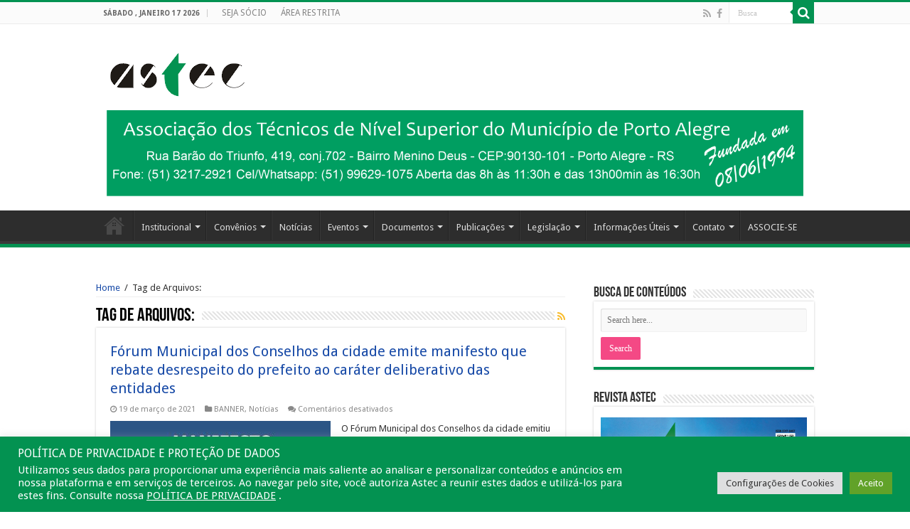

--- FILE ---
content_type: text/css
request_url: https://astecpmpa.com.br/wp-content/plugins/zephyr-project-manager/assets/css/zephyr-shortcodes.css
body_size: 4104
content:
.zpm-project-card,
.zpm-task-card {
  border: 1px solid #eee;
  border-bottom: none !important;
  box-shadow: 0 2px 10px rgba(0, 0, 0, 0.07), 0 3px 3px rgba(0, 0, 0, 0.01);
  transition: all 0.3s cubic-bezier(.25, .8, .25, 1);
  cursor: pointer;
  position: relative;
  border-radius: 3px;
  max-width: 500px;
}

.zpm-project-card:hover,
.zpm-task-card:hover {
  box-shadow: 0 10px 20px rgba(0, 0, 0, 0.07), 0 6px 6px rgba(0, 0, 0, 0.07);
}

.zpm-project-card-header,
.zpm-project-card-body,
.zpm-task-card-header,
.zpm-task-card-body {
  padding: 20px;
}

.zpm-project-card-body,
.zpm-task-card-body {
  padding-top: 0;
}

.zpm-project-card-type,
.zpm-task-card-type {
  color: #ccc;
  font-size: 14px;
  display: block;
  margin-bottom: 10px;
}

.zpm-project-card-title,
.zpm-task-card-title {
  margin: 0;
  font-size: 22px;
  display: block;
}

#zpm-project-shortcode-progress {
  display: flex;
}

.zpm-project-shortcode-stat {
  flex: 1;
  text-align: center;
  color: #ccc;
}

.zpm-shortcode-stat-number {
  font-size: 20px;
  color: #000;
}

.zpm-project-shortcode-description {
  color: #aaa;
}

.zpm-shortcode-link {
  display: block;
  width: 100%;
  position: absolute;
  left: 0;
  right: 0;
  top: 0;
  bottom: 0;
  outline: none;
  visibility: none;
}

.zpm-shortcode-link:hover,
.zpm-shortcode-link:active,
.zpm-shortcode-link:focus {
  outline: none;
}

.zpm-shortcode-progress-background {
  position: absolute;
  left: 0;
  bottom: 0;
  width: 100%;
  height: 5px;
  background: #f9f9f9;

}

.zpm-shortcode-progress-bar {
  display: block;
  height: 100%;
  width: 0;
}

.zpm-project-card,
.zpm-task-card {
  margin-bottom: 15px;
}

.zpm-task-card.completed {
  color: #fff;
}

.zpm-task-card.completed * {
  color: #fff;
}

.zpm-task-card__description {
  font-size: 14px;
}

.zpm-task-card-dates {
  position: absolute;
  top: 20px;
  margin-bottom: 10px;
  right: 20px;
  font-size: 14px;
  color: #ccc;
}

.zpm-task-assignee__avatar {
  width: 35px;
  height: 35px;
  display: inline-block;
  border-radius: 50%;
  background-size: cover;
}

.zpm-task-card__assignee {
  text-align: right;
  padding: 10px 20px;
}

.zpm-task-card-title,
.zpm-task-card__completed_label {
  display: inline-block;
  vertical-align: middle;
}


.zpm-task-card__completed_label {
  border: 1px solid #eee;
  padding: 2px 8px;
  font-size: 12px;
  margin-left: 10px;
  border-radius: 3px;
}



.zpm-task-card-type {
  opacity: .5;
}

/** Calendar **/
#zpm_calendar .fc-button {
  box-shadow: none !important;
  border-radius: 1px solid #fff !important;
  background: #14aaf5 !important;
  color: #fff !important;
  transition: all .15s ease !important;
}

#zpm_calendar .fc-button:active,
.fc-button:focus {
  outline: none !important;
}

#zpm_calendar .fc-button-group {
  border: none !important;
}

#zpm_calendar .fc-button:hover {
  background-color: #008ce3 !important;
}

#zpm_calendar .fc-event-container {
  padding: 2px !important;
}

#zpm_calendar .fc-today {
  background: #f7f7f7 !important;
  border-color: #ddd !important;
}

#zpm_calendar .fc-day-grid-event {
  background: #14aaf5 !important;
  border: none !important;
  padding: 4px 7px !important;
  transition: all .15s ease !important;
  cursor: pointer;
}

#zpm_calendar .fc-month-view .fc-widget-content {
  padding: 0 !important;
}

#zpm_calendar .fc-agendaWeek-view .fc-widget-content {
  padding: 0 7px !important;
}

#zpm_calendar .fc-head-container {
  padding: 0 !important;
}

#zpm_calendar .fc-month-view .fc-head-container th {
  padding: 7px !important;
}

#zpm_calendar .fc-agendaWeek-view .fc-head-container th {
  padding: 7px 10px !important;
}

#zpm_calendar .fc-day-grid-event:hover {
  background: #008ce3 !important;
}

#zpm_calendar .fc-day-grid-event.completed {
  background-color: #0bda71 !important;
  transition: all .15s ease !important;
}

#zpm_calendar .fc-day-grid-event.completed:hover {
  background-color: #43E392 !important;
}

#zpm_calendar .fc-event-container a:hover,
#zpm_calendar .fc-event-container a:active,
#zpm_calendar .fc-event-container a:focus,
#zpm_calendar .fc-event-container a:visited {
  outline: none;
  border: none;
  color: #fff;
  box-shadow: 0px 0px 0px 2px rgba(0, 10, 255, .3);
}

#zpm_calendar .fc-event-container a.completed {
  box-shadow: 0px 0px 0px 0px rgba(0, 255, 50, .3);
  transition: all 0.3s cubic-bezier(.25, .8, .25, 1);
}

#zpm_calendar .fc-event-container a.completed:hover,
#zpm_calendar .fc-event-container a.completed:active,
#zpm_calendar .fc-event-container a.completed:focus,
#zpm_calendar .fc-event-container a:visited {
  box-shadow: 0px 0px 0px 2px rgba(0, 255, 50, .3);
}

#zpm_calendar a {
  text-decoration: none !important;
}

#zpm_calendar .fc-right>button,
#zpm_calendar .fc-button-group>button {
  font-size: 15px;
  border: none;
}

/** Files **/
.zpm_files_container {
  display: inline-flex;
  flex-wrap: wrap;
  flex: 1;
  width: 79%;
  vertical-align: top;
  border-left: 1px solid #f7f7f7;
  position: relative;
}

.zpm_file_item_container {
  padding: 10px;
  padding-bottom: 0;
}

.zpm_side_navigation {
  display: inline-flex;
  flex-direcation: column;
  flex-wrap: wrap;
  width: 20%;
  flex: 1;
  box-sizing: border-box;
  height: 100%;
  vertical-align: top;
}

.zpm_side_navigation ul {
  padding: 10px 25px;
  width: 100%;
  height: 100%;
}

.zpm_side_navigation ul li {
  cursor: pointer;
}

.zpm_side_navigation ul li:hover {
  color: #14aaf5;
}

.zpm_side_navigation ul li.zpm_selected_link {
  color: #14aaf5;
}

#zpm_no_files {
  height: 100%;
  width: 100%;
  min-height: 90px;
}

.zpm_file_actions {
  position: absolute;
  bottom: -100%;
  left: 0;
  text-align: center;
  width: 100%;
  height: 100%;
  background: #14aaf5;
  transition: all 0.3s cubic-bezier(.25, .8, .25, 1);
}

.zpm_file_item:hover .zpm_file_actions {
  bottom: 0;
}

.zpm_file_action {
  display: inline-block;
  padding-top: 10px;
  padding-bottom: 10px;
  width: 30%;
  font-size: 14px;
  color: #fff;
}

#zpm_file_info_modal {
  min-height: unset;
}

.zpm_file_name {
  position: relative;
}

#zpm_file_info_modal .zpm_label {
  margin-bottom: 0;
  margin-top: 10px;
  padding-left: 0;
}

#zpm_file_info_modal .zpm_modal_body {
  padding: 20px;
}

#zpm_file_info_modal .zpm_modal_content {
  height: auto;
  text-align: left;
}

#zpm_file_info_modal h2,
#zpm_file_info_modal h3 {
  margin: 0;
  text-align: left;
}

.zpm_side_navigation ul {
  padding: 0;
  margin: 0;
  list-style: none;
}

.zpm_filter_file {
  padding: 10px 15px;
  margin: 0;
  transition: background .12s ease-in-out, color .12s ease-in-out;
}

.zpm_filter_file:hover {
  background: #f4f4f4;
}

.zpm_file_item_container {
  display: inline-block;
  width: 20%;
  margin: 0;
  vertical-align: top;
  height: 200px;
  box-sizing: border-box;
  border-radius: 2px;
  cursor: pointer;
  transition: all .15s ease-in-out;
}

.zpm_file_item {
  display: inline-block;
  width: 100%;
  margin: 0;
  vertical-align: top;
  height: 100%;
  box-sizing: border-box;
  border-radius: 2px;
  cursor: pointer;
  transition: all .15s ease-in-out;
}

.zpm_file_item:hover {
  -webkit-box-shadow: 0px 11px 19px -5px rgba(0, 0, 0, 0.07);
  -moz-box-shadow: 0px 11px 19px -5px rgba(0, 0, 0, 0.07);
  box-shadow: 0px 11px 19px -5px rgba(0, 0, 0, 0.07);
}

.zpm_file_image {
  display: block;
}

.zpm_file_item {
  padding: 0;
}

.zpm_file_preview {
  padding: 10px;
  text-align: center;
}

.zpm_file_type,
.zpm_file_image {
  margin: 0 auto;
}

.zpm_file_item button {
  margin: 0 auto !important;
  display: block !important;
}

.zpm_file_item {
  min-height: 50px;
  border: 1px solid #eee;
  margin: 10px 0;
  padding: 10px;
}

.zpm_file_image {
  display: block;
  height: 100px;
  width: 100px;
  background-size: cover;
  background-repeat: no-repeat;
  margin-bottom: 7px;
}

.zpm_file_item button {
  margin: 0 !important;
  width: 100px !important;
}

.zpm_file_type {
  width: 100px;
  height: 100px;
  border: 1px solid #eee;
  border-radius: 2px;
  text-align: center;
  line-height: 100px;
  font-size: 20px;
  margin-bottom: 7px;
}

.zpm_file_type {
  position: relative;
}

.zpm_file_image {
  position: relative;
}

#zpm_files_filter__project_chosen {
  margin-top: 20px;
}

#zpm-file-manager__page {
  display: flex;
  flex-wrap: wrap;
}

.zpm_file_item {
  position: relative;
  overflow: hidden;
}

.zpm_file_item,
.zpm_file_name {
  padding: 0;
}

.zpm_file_name {
  width: 100%;
  position: absolute;
  bottom: -25px;
}

.zpm_file_name {
  height: 40px;
  padding: 10px;
  overflow: hidden;
  text-overflow: ellipsis;
  white-space: nowrap;
}

#zpm-file-manager__page {
  padding-bottom: 30px;
  position: relative;
}

.zpm_file_item_container {
  margin-bottom: 10px !important;
}

.zpm_file_name {
  font-size: 14px;
  font-weight: normal;
  background: #f9f9f9;
}

.zpm_file_image {
  margin: 0;
  width: 100%;
  height: 100%;
}

.zpm_file_preview {
  padding: 0;
  width: 100%;
  height: 100%;
}

#zpm-action-button__wrap {
  position: relative;
}

#zpm_upload_file_btn {
  top: 0;
  transform: translateY(-80%);
  position: absolute;
  right: 0;
}



/** Project Shortcode **/
.zpm-project-shortcode__description {
  opacity: .5
}

.zpm-project-shortcode__task {
  border-bottom: 1px solid #f9f9f9;
  padding: 4px;
}

/** Activity Shortcode **/
.zpm_activity_date {
  color: #ccc;
}

.zpm_activity_time {
  color: #ccc;
  margin-right: 15px;
}

.zpm_activity_entry {
  padding: 10px;
  border-bottom: 1px solid #f9f9f9;
}

.zpm_activity_day {
  border-bottom: 1px solid #eee;
}

/** General **/
.zpm-modal.zpm-shortcode-modal {
  display: none;
  background: #fff !important;
  position: fixed;
  top: 50%;
  left: 50%;
  z-index: 99999;
  transform: translate(-50%, -50%);
  border-radius: 5px;
  font-family: sans-serif;
  font-weight: normal;
}

.zpm-modal.zpm-shortcode-modal.active {
  display: block;
}

.zpm-shortcode-background#zpm_modal_background {
  display: none;
}

.zpm-shortcode-background#zpm_modal_background.active {
  display: block;
  position: fixed;
  left: 0;
  top: 0;
  right: 0;
  bottom: 0;
  width: 100vw;
  height: 100%;
  background: #333;
  z-index: 9999;
  opacity: .2;
}

.zpm-shortcode-modal h2 {
  font-size: 15px;
  font-weight: normal;
}

.zpm-shortcode-modal .zpm_modal_task_name {
  font-size: 22px;
}

.zpm-shortcode-modal .zpm_label {
  color: #ccc;
  margin-top: 10px !important;
  display: block;
  font-size: 15px;
}

.zpm-shortcode-modal p {
  margin: 0;
}

.zpm-project-shortcode__task.zpm-task-completed {
  text-decoration: line-through;
  color: #aaa;
}

.zpm-complete-shortcode-task {
  margin-right: 7px;
}

.zpm-task-card .zpm-complete-shortcode-task {
  display: inline-block;
  transform: translateY(5px);
}

.zpm-shortcode-modal #zpm_create_task,
.zpm-shortcode-modal #zpm_edit_task {
  overflow: auto;
  max-height: 90vh;
  padding: 20px;
  width: 550px;
  max-width: 100%;
}

.zpm-shortcode-modal #zpm-new-task-priority {
  display: none;
}

.zpm-shortcode-modal #zpm_add_task_custom_field,
.zpm-shortcode-modal #zpm-new-task__new-file {
  display: none;
}

.zpm-shortcode-modal .zpm-button-dropdown-container {
  display: none;
}

.zpm-shortcode-modal #zpm_new_task_assignee+div,
.zpm-shortcode-modal #zpm_new_task_project+div,
.zpm-shortcode-modal #zpm-new-task-team-selection+div,
.zpm-shortcode-modal #zpm-new-task__status+div,
.zpm-shortcode-modal #zpm_edit_task_assignee+div,
.zpm-shortcode-modal #zpm_edit_task_project+div,
.zpm-shortcode-modal #zpm-edit-task-team-selection+div,
.zpm-shortcode-modal #zpm-edit-task__status+div {
  width: 100% !important;
}

.zpm-shortcode-modal #zpm_new_task_start_date,
.zpm-shortcode-modal #zpm_new_task_due_date,
.zpm-shortcode-modal #zpm_edit_task_start_date,
.zpm-shortcode-modal #zpm_edit_task_due_date {
  display: block;
  width: 100%;
}

.zpm-shortcode-modal .zpm-form__group {
  position: relative;
  padding: 15px 0 0;
  margin-top: 10px;
  background: transparent;
}

.zpm-shortcode-modal input.zpm-form__field,
.zpm-shortcode-modal textarea.zpm-form__field {
  font-family: inherit;
  width: 100%;
  border: 0;
  border-bottom: 1.5px solid #eee;
  outline: 0;
  font-size: 16px;
  color: #212121;
  padding: 7px 0;
  transition: border-color 0.2s;
  background: transparent;
  box-shadow: none;
  outline: none;
}


.zpm-shortcode-modal input.zpm-form__field:active,
.zpm-shortcode-modal input.zpm-form__field:focus,
.zpm-shortcode-modal input.zpm-form__field:hover,
.zpm-shortcode-modal textarea.zpm-form__field:active,
.zpm-shortcode-modal textarea.zpm-form__field:focus,
.zpm-shortcode-modal textarea.zpm-form__field:hover {
  outline: none;
  box-shadow: none;
}

.zpm-shortcode-modal .zpm-form__field::placeholder {
  color: transparent;
}

.zpm-shortcode-modal .zpm-form__field:placeholder-shown~.zpm-form__label {
  font-size: 15px;
  cursor: text;
  top: 20px;
}

.zpm-shortcode-modal .zpm-form__label,
.zpm-shortcode-modal .zpm-form__field:focus~.zpm-shortcode-modal .zpm-form__label {
  position: absolute;
  top: 0;
  display: block;
  transition: 0.2s;
  font-size: 12px;
  color: #9b9b9b;
}

.zpm-shortcode-modal .zpm-form__field:focus~.zpm-shortcode-modal .zpm-form__label {
  color: #14aaf5;
}

.zpm-shortcode-modal .zpm-form__field:focus {
  padding-bottom: 6px;
  border-bottom: 1.5px solid #14aaf5;
}

.zpm-shortcode-modal .zpm_modal_header {
  margin-top: 0;
}

.zpm-shortcode-modal {
  min-width: 100px;
  min-height: 100px;
}

.zpm-shortcode-modal #zpm_save_task,
.zpm-shortcode-modal #zpm-update-task__btn,
.zpm-shortcode-modal #zpm-update-project__btn {
  font-size: 13px;
  line-height: 11px;
  float: right;
  margin-top: 10px;
}

.zephyr-shortcode-loader {
  display: inline-block;
  width: 64px;
  height: 64px;
}

.zephyr-shortcode-loader:after {
  content: " ";
  display: block;
  width: 50px;
  height: 50px;
  margin: 1px;
  border-radius: 50%;
  border: 5px solid #333;
  border-color: #333 transparent #333 transparent;
  animation: lds-dual-ring 1.2s linear infinite;
  margin: 0 auto;
  left: 25px;
  top: 25px;
  position: fixed;
}

.zpm-shortcode-task__delete {
  position: absolute;
  right: 10px;
  top: 10px;
  display: none;
  opacity: .7;
}

.zpm-task-card {
  position: relative !important;
}

.zpm-task-card:hover .zpm-shortcode-task__delete {
  display: block;
}

#zpm_new_task__recurrence_select_chosen,
#zpm_new_task__recurrence_select_chosen,
#zpm_edit_task__recurrence_select_chosen,
#zpm_edit_task__recurrence_select_chosen {
  width: 100% !important;
}


#zpm_new_task__recurrence_daily_chosen,
#zpm_edit_task__recurrence_daily_chosen {
  min-width: 100%;
}

.zpm_input {
  width: 100%;
}

.zpm-task-shortcode-list-item {
  padding: 5px 10px;
  cursor: pointer;
  position: relative;
  line-height: 30px;
  ax
}

.zpm-task-shortcode-list-item:not(.zpm-task-completed) {
  border-bottom: 1px solid #eee;
}

.zpm-shortcode-task__delete {
  display: block;
  opacity: 0;
  transition: all .12s ease-in-out;
  right: 10px;
  top: 50%;
  transform: translateY(-50%);
}

.zpm-task-shortcode-list-item:hover .zpm-shortcode-task__delete {
  display: block;
  pointer-events: all;
  opacity: 1;
}

.zpm-shortcode-task-list[data-type="list"] {
  box-shadow: 0 1px 3px rgba(0, 0, 0, 0.1), 0 1px 2px rgba(0, 0, 0, 0.07) !important;
  transition: all 0.3s cubic-bezier(.25, .8, .25, 1);
}

.zpm-complete-shortcode-task {
  line-height: 40px;
}

@keyframes lds-dual-ring {
  0% {
    transform: rotate(0deg);
  }

  100% {
    transform: rotate(360deg);
  }
}

.zpm-shortcode-task__comments {
  position: absolute;
  left: 20px;
  bottom: 20px;
  opacity: .7;
}

.zpm-shortcode-task__comments:hover {
  opacity: 1;
}

.zpm-shortcode-task__comments {
  position: absolute;
  left: 20px;
  bottom: 20px;
  opacity: .7;
}

.zpm-shortcode-task__comments:hover {
  opacity: 1;
}

.zpm_comment {
  box-sizing: border-box;
  padding-right: 15px;
  position: relative;
}

.zpm_comment_user_image {
  vertical-align: top;
  display: inline-block;
  width: 50px;
  height: 50px;
}

.zpm_delete_comment {
  cursor: pointer;
  font-size: 13px;
  position: absolute;
  right: 15px;
  top: 10px;
}

.zpm-edit-message {
  right: 34px;
  position: absolute;
  top: 10px;
  cursor: pointer;
  overflow: visible !important;
  max-width: 100%;
  vertical-align: top;
  display: inline-block;
}

.zpm_comment_from {
  color: #777;
}

.zpm_comment_time_diff {
  color: #ccc;
}


.zpm_comment_time_diff:before {
  content: "";
  display: inline-block;
  position: relative;
  height: 3px;
  width: 3px;
  background: #f7f7f7;
  margin-bottom: 4px;
  margin-left: 5px;
  margin-right: 7px;
  line-height: 3px;
}

.zpm_comment_content {
  white-space: pre-wrap;
  margin: 5px 0;
}

.zpm-message__mention .zpm-message__mention-info {
  display: none;
}

.zpm_comment_user_avatar {
  display: inline-block;
  width: 40px;
  height: 40px;
  border-radius: 2px;
  background-size: cover;
}

#zpm-shortcode-modal__task-comments .zpm_comment {
  border-bottom: 1px solid #eee;
  margin-bottom: 10px;
}

#zpm-shortcode-modal__task-comments {
  min-width: 500px;
  padding-bottom: 50px;
  font-size: 13px;
  max-height: 90%;

}

#zpm-shortcode-modal__task-comments .zpm_task_comments {
  max-height: 300px;
  overflow: auto;
  padding: 20px;
  box-sizing: border-box;
}

#zpm-shortcode-modal__task-comments .zephyr-shortcode-loader {
  left: 50%;
  top: 50%;
  position: absolute;
  transform: translate(-50%, -50%);
  width: 100px;
  height: 100px;
}

.zpm-shortcode-task-comments__input-zone {
  position: fixed;
  bottom: 0;
  height: 50px;
  max-height: 50px;
  border-top: 1px solid #eee;
  width: 100%;
  display: block;
}

#zpm-shortcode-comment__textbox {
  width: 100%;
  position: absolute;
  left: 0;
  top: 0;
  width: 100%;
  height: 50px;
  background: none !important;
  border: none;
  box-shadow: none;
  outline: none;
}

.zpm-shortcode-task-comments__input-zone #zpm-send-comment:hover {
  opacity: .7;
}

.zpm-shortcode-task-comments__input-zone #zpm-send-comment {
  color: #333;
  border: 1px solid #333;
  padding: 2px 15px;
  border-radius: 30px;
  position: absolute;
  right: 10px;
  top: 50%;
  transform: translateY(-50%);
  cursor: pointer;
  opacity: .4;
}

.zpm_comment_user_text {
  display: inline-block;
}

#zpm-add-new-btn {
  border-radius: 50%;
  width: 60px !important;
  height: 60px !important;
  display: inline-block;
  position: relative;
  cursor: pointer;
}

#zpm-add-new-btn.active img {
  transform: translate(-50%, -50%) rotate(-135deg);
}

#zpm-add-new-btn img {
  height: 35px !important;
  width: 35px !important;
  display: block;
  max-width: 35px;
  left: 50%;
  top: 50%;
  position: absolute;
  transform: translate(-50%, -50%);
  transition: all 0.3s cubic-bezier(.25, .8, .25, 1);
}

#zpm-add-new-dropdown {
  border: 1px solid #eee;
  list-style: none;
  padding: 20px;
  border-radius: 4px;
  box-shadow: 0 2px 10px rgba(0, 0, 0, 0.07), 0 3px 3px rgba(0, 0, 0, 0.01);
  transition: all 0.3s cubic-bezier(.25, .8, .25, 1);
  display: none;
  position: absolute;
  z-index: 99999999999;
  background: #fff;
  width: 250px;
}

#zpm-add-new-dropdown.active {
  display: block;
}

#zpm-add-new-dropdown li {
  padding: 5px;
  10px;
  cursor: pointer;
}

#zpm-add-new-dropdown .zpm-fancy-divider {
  border-bottom: 1px solid #eee;
  margin-bottom: 10px;
  padding-bottom: 10px;
}

#zpm-shortcode__action-button #zpm-new-team__btn,
#zpm-shortcode__action-button #zpm-add-file,
#zpm-shortcode__action-button [zpm-open-modal="zpm-new-user-modal"] {
  display: none;
}

#zpm-shortcode-modal__new-project {
  max-height: 90%;

  padding: 20px;
  overflow: auto;
}

#zpm-shortcode-modal__new-project #zpm_project_modal {
  min-width: 600px;
}

#zpm-shortcode-modal__new-project #zpm-new-project-priority,
#zpm-shortcode-modal__new-project .zpm_col_container,

#zpm-shortcode-modal__new-project .zpm-new-project__field,
#zpm-shortcode-modal__new-project .zpm_close_modal {
  display: none;
}

#zpm-shortcode-modal__new-project #zpm-new-project-description,
#zpm-shortcode-modal__new-project .zpm_project_name_input {
  margin-bottom: 15px;
  padding: 10px;
  font-size: 14px;
}

#zpm-shortcode-modal__new-project #zpm_modal_add_project {
  float: right;
  padding: 10px 15px;
  font-size: 15px;
}

.zpm-user-overview__shortcode #zpm-project-stat-overview .zpm-project-stat {
  width: 30%;
  display: inline-block;
  text-align: center;
  flex: 1 !important;
  vertical-align: top;
}

.zpm-user-overview__shortcode .zpm-project-stat-value {
  font-size: 30px;
  display: block;
}

.zpm-user-overview__shortcode a.zpm_button_inverted {
  border: 1px solid #1066c9 !important;
  color: #1066c9 !important;
}

.zpm-user-overview__shortcode #zpm-project-stat-overview {
  display: flex !important;
  flex-wrap: wrap !important;
}

.zpm-user-overview__shortcode {
  border: 1px solid #ddd;
  padding: 30px;
  border-radius: 4px;
  box-sizing: border-box;
}

.zpm-user-overview__shortcode .zpm_button {
  display: block;
  box-shadow: none;
}

.zpm-user-overview__shortcode .zpm-project-stat {
  padding: 10px;
  box-sizing: border-box;
}

.zpm-shortcode-task-list[data-type="grid"] {
  display: grid;
  grid-template-columns: repeat(3, 1fr);
  grid-gap: 15px;
  grid-column-gap: 15px;
  min-width: 100%;
}

.zpm-shortcode-task-list[data-type="grid"] .zpm-task-card {
  height: 100%;
}

.zpm-shortcode-task-list[data-type="grid"] .zpm-task-shortcode .zpm-task-card {
  min-width: 100%;
}

.zpm-shortcode-background~#ui-datepicker-div {
  background: #fff;
}

.zpm-shortcode-background~#ui-datepicker-div .ui-datepicker-calendar * {
  color: #333;
}

.zpm-shortcode-background~#ui-datepicker-div .ui-datepicker-calendar tr td a {
  padding: 10px;
  display: block;
  text-align: center;
}

.zpm-shortcode-background~#ui-datepicker-div .ui-datepicker-calendar thead th {
  padding: 15px;
}

.zpm-shortcode-background~#ui-datepicker-div .ui-datepicker-calendar thead th * {
  color: #fff !important;
}

.zpm-shortcode-background~#ui-datepicker-div .ui-datepicker-title * {
  color: #fff !important;
}

.zpm-shortcode-background~#ui-datepicker-div .ui-datepicker-header {
  padding: 10px;
  position: relative;
  padding-top: 35px;
}

.zpm-shortcode-background~#ui-datepicker-div .ui-datepicker-header .ui-datepicker-next {
  position: absolute;
  top: 10px;
  right: 10px;
  cursor: pointer;
}

.zpm-shortcode-background~#ui-datepicker-div .ui-datepicker-header .ui-datepicker-prev {
  position: absolute;
  top: 10px;
  left: 10px;
  cursor: pointer;
}

.zpm-modal {
	max-width: 95vw;
	box-sizing: border-box;
}

--- FILE ---
content_type: application/x-javascript
request_url: https://astecpmpa.com.br/wp-content/plugins/zephyr-project-manager//assets/js/zephyr-projects.js
body_size: 17838
content:
var ZephyrProjects;
var zpm_error_occurred;
var zpm_members = [];
var zpmProjects = [];

(function($){

	var task_loading_ajax = null;
	var project_loading_ajax = null;
	zpm_calendar = null;
	var projects_loading = null;

	var instance;
	ZephyrProjects = function() {

		if (instance) {
			return instance;
	    }

		instance = this;

		this.new_task_data = {};
		this.new_project_data = {};
		this.edit_project_data = {};

		this.set_new_task_data = function( data ) {
			this.new_task_data = data;
		}

		this.get_new_task_data = function() {
			return this.new_task_data;
		}

		this.set_new_project_data = function( data ) {
			this.new_project_data = data;
		}

		this.get_new_project_data = function() {
			return this.new_project_data;
		}

		this.set_edit_project_data = function( data ) {
			this.edit_project_data = data;
		}

		this.get_edit_project_data = function() {
			return this.edit_project_data;
		}

	    this.create_task = function( callback ) {
	    	var data = this.get_new_task_data();
			ZephyrProjects.notification( zpm_localized.strings.creating_task );

			data.action = 'zpm_new_task';
			data.zpm_nonce = zpm_localized.zpm_nonce;

			if ( task_loading_ajax != null ) {
	            task_loading_ajax.abort();
	            task_loading_ajax = null;
	        }

			task_loading_ajax = $.ajax({
				url: zpm_localized.ajaxurl,
				type: 'POST',
				dataType: 'json',
				data: data,
				error: function(response) {
					//ZephyrProjects.notification( zpm_localized.strings.error_creating_task );
					callback(response);
				},
				success: function(response) {
					ZephyrProjects.notification( zpm_localized.strings.task_created + ': ' + response.name);
					callback(response);
					jQuery.event.trigger( { type: 'zpm.task_created', zpm_data: response } );
				}
			});
		}

		this.create_project = function( data, callback ) {
			this.set_new_project_data(data);

			jQuery.event.trigger( { type: 'zpm_new_project_data_set' }, [ data ] );

			var data = this.get_new_project_data();
			data.action = 'zpm_new_project';
			data.zpm_nonce = zpm_localized.zpm_nonce;

			ZephyrProjects.notification( zpm_localized.strings.creating_project, true);

			$.ajax({
				url: zpm_localized.ajaxurl,
				type: 'post',
				dataType: 'json',
				data: data,
				error: function(response) {
					ZephyrProjects.notification( zpm_localized.strings.error_creating_project );
					callback(response);
				},
				success: function(response) {
					ZephyrProjects.notification( zpm_localized.strings.project_created + ': "' + data.project_name + '"' );
					callback(response);
					jQuery.event.trigger( { type: 'zpm.project_created', zpm_data: response } );
				}
			});
		}

		this.update_project = function( data, callback ){
			this.set_edit_project_data(data);
			jQuery.event.trigger( { type: 'zpm_edit_project_data_set' }, [ data ] );
			var data = this.get_edit_project_data();
			data.action = 'zpm_save_project';
			data.zpm_nonce = zpm_localized.zpm_nonce;

			$.ajax({
				url: zpm_localized.ajaxurl,
				type: 'post',
				dataType: 'json',
				data: data,
				error: function(response) {
					ZephyrProjects.notification( zpm_localized.strings.error_saving_task );
					callback(response);
				},
				success: function(response) {
					ZephyrProjects.notification( zpm_localized.strings.changes_saved );
					callback(response);
				}
			});	
		}

		return instance;
	}

	ZephyrProjects.Project = {};
	ZephyrProjects.Task = {};

	ZephyrProjects.notification = function( string, infinite, time, icon = '' ) {
		var infinite = (infinite) ? true : false;
		var current_notification = $(document).find('#zpm_system_notification');
		var time = (time) ? time : 2000;
		var icon_string = icon !== '' ? '<span class="zpm-notification-icon ' + icon + '"></span>' : '';
		var notification = '<div id="zpm_system_notification">' + icon_string + string + '</div>';

		if ( current_notification.length !== 0 ) {
			current_notification.html(string);
		} else {
			$('body').append(notification);
		}

		if ( !infinite ) {
			setTimeout( function() {
				$('body').find('#zpm_system_notification').addClass('zpm_hide_notification');
				setTimeout( function() {
					$('body').find('#zpm_system_notification').remove();
				}, 800 );
			}, time );
		}
	}

	ZephyrProjects.remove_notifications = function(){
		$('body').find('#zpm_system_notification').remove();
	}

	ZephyrProjects.modal = function(id, content, active) {
		var html = '<div id="' + id + '" class="zpm-modal">' + content + '</div>';
		$('body').append(html);
		if (active) {
			ZephyrProjects.open_modal(id);
		}
		var modal = jQuery('body').find('#' + id);
		return modal;
	}

	ZephyrProjects.open_modal = function(selector) {
		$('body').find('#zpm_modal_background').addClass('active');
		$('body').find('#' + selector).addClass('active');
	}

	ZephyrProjects.open_submodal = function(selector) {
		$('body').find('#' + selector).addClass('active').before('<div id="zpm-submodal-background"></div>');
	}

	ZephyrProjects.close_modal = function(selector) {
		if (selector) {
			$('body').find(selector).removeClass('active');
		} else {
			$('body').find('.zpm-modal').removeClass('active');
		}
		$('body').find('#zpm_modal_background, .zpm_modal_background').removeClass('active');
    	$('body').find('.zpm-modal[data-modal-action="remove"]').each(function(){
    		$(this).remove();
    	});
	}

	ZephyrProjects.close_submodal = function(selector) {
		if (selector) {
			$('body').find(selector).removeClass('active');
		} else {
			$('body').find('.zpm-modal').removeClass('active');
		}

		$('body').find('#zpm-submodal-background').remove();
	}

	ZephyrProjects.remove_modal = function(selector) {
		$('body').find('.zpm_modal_background, #zpm_modal_background').removeClass('active');
		$('body').find('').removeClass('active');

		if (ZephyrProjects.containsString(selector, '.') || ZephyrProjects.containsString(selector, '#')) {
			$('body').find(selector).remove();
		} else {
			$('body').find('#' + selector).remove();
		}
		
		$('body').find('#zpm-submodal-background').remove();
	}

	ZephyrProjects.scroll_to_bottom = function( selector ) {
		jQuery(selector).animate({
		    scrollTop: jQuery(selector).offset().top + jQuery(selector).height()
		}, 1000);
	}

	ZephyrProjects.get_task = function(data, callback) {
		data.action = 'zpm_get_task';
		data.zpm_nonce = zpm_localized.zpm_nonce;

		$.ajax({
			url: zpm_localized.ajaxurl,
			type: 'post',
			dataType: 'json',
			data: data,
			error: function(response) {
				//alert( zpm_localized.strings.error_loading_tasks );
			},
			success: function(response) {
				callback(response);	
			}
		});
	}
	
	ZephyrProjects.get_tasks = function(data, callback) {
		data.action = 'zpm_get_tasks';
		data.zpm_nonce = zpm_localized.zpm_nonce;

		$.ajax({
			url: zpm_localized.ajaxurl,
			type: 'post',
			data: data,
			error: function(response) {
				//alert( zpm_localized.strings.error_loading_tasks );
			},
			success: function(response) {
				callback(response);	
			}
		});
	}

	ZephyrProjects.get_all_tasks = function( callback) {
		var data = {};
		data.action = 'zpm_get_all_tasks';
		data.zpm_nonce = zpm_localized.zpm_nonce;

		ZephyrProjects.ajax(data, function(response){
			callback(response);
		});
		// $.ajax({
		// 	url: zpm_localized.ajaxurl,
		// 	type: 'post',
		// 	dataType: 'json',
		// 	data: data,
		// 	error: function(response) {
		// 		callback(response);
		// 	},
		// 	success: function(response) {
		// 		callback(response);	
		// 	}
		// });
	}

	ZephyrProjects.getTasksDateRange = function( options = {}, callback ) {

		var data = {
			action: 'zpm_getTasksDateRange',
			nonce: zpm_localized.zpm_nonce,
			options: options
		};

		ZephyrProjects.ajax(data, function(response){
			callback(response);
		});
	}


	ZephyrProjects.getCalendarItems = function( callback) {
		var data = {};
		data.action = 'zpm_getCalendarItems';
		data.zpm_nonce = zpm_localized.zpm_nonce;

		$.ajax({
			url: zpm_localized.ajaxurl,
			type: 'post',
			dataType: 'json',
			data: data,
			error: function(response) {
				callback(response);
			},
			success: function(response) {
				callback(response);	
			}
		});
	}

	ZephyrProjects.get_projects = function(callback) {
		var data = {};
		data.action = 'zpm_get_projects';
		data.zpm_nonce = zpm_localized.zpm_nonce;

		if (zpmProjects.length > 0) {
			callback(zpmProjects);
		} else {
			$.ajax({
				url: zpm_localized.ajaxurl,
				type: 'post',
				dataType: 'json',
				data: data,
				error: function(response) {
					callback([]);
				},
				success: function(response) {
					zpmProjects = response;
					callback(response);	
				}
			});
		}
	}

	ZephyrProjects.get_project_tasks = function( data, callback) {
		data.action = 'zpm_get_project_tasks';
		data.zpm_nonce = zpm_localized.zpm_nonce;

		$.ajax({
			url: zpm_localized.ajaxurl,
			type: 'post',
			dataType: 'json',
			data: data,
			error: function(response) {
				callback(response);
			},
			success: function(response) {
				callback(response);	
			}
		});
	}

	ZephyrProjects.create_task = function( data, callback ) {

		ZephyrProjects.notification( zpm_localized.strings.creating_task );

		data.action = 'zpm_new_task';
		data.zpm_nonce = zpm_localized.zpm_nonce;

		if ( task_loading_ajax != null ) {
            task_loading_ajax.abort();
            task_loading_ajax = null;
        }

		task_loading_ajax = $.ajax({
			url: zpm_localized.ajaxurl,
			type: 'post',
			dataType: 'json',
			data: data,
			error: function(response) {
				ZephyrProjects.notification( zpm_localized.strings.error_creating_task );
				callback(response);
			},
			success: function(response) {
				jQuery.event.trigger( { type: 'zpm.task_created', zpm_data: response } );
				ZephyrProjects.notification( zpm_localized.strings.task_created + ': ' + response.name);
				callback(response);
			}
		});
	}

	/**
	* Updates a selected task
	*/

	ZephyrProjects.update_task = function(data, callback) {
		data.action = 'zpm_save_task';
		data.zpm_nonce = zpm_localized.zpm_nonce;

		$.ajax({
			url: zpm_localized.ajaxurl,
			type: 'post',
			dataType: 'json',
			data: data,
			error: function(response) {
				//ZephyrProjects.notification( zpm_localized.strings.task_updated );
				callback(response);
			},
			success: function(response) {
				//ZephyrProjects.notification( zpm_localized.strings.task_updated );
				callback(response);
			}
		});	
	}

	/**
	* Updates a selected task priority
	*/
	ZephyrProjects.update_task_priority = function(data, callback) {
		data.action = 'zpm_update_task_priority';
		data.zpm_nonce = zpm_localized.zpm_nonce;

		$.ajax({
			url: zpm_localized.ajaxurl,
			type: 'post',
			dataType: 'json',
			data: data,
			error: function(response) {
				callback(response);
			},
			success: function(response) {
				callback(response);
			}
		});	
	}

	ZephyrProjects.view_task = function(data, callback){
		data.action = 'zpm_view_task';
		data.zpm_nonce = zpm_localized.zpm_nonce;

		$.ajax({
			url: zpm_localized.ajaxurl,
			type: 'post',
			data: data,
			error: function(response) {
				ZephyrProjects.notification( zpm_localized.strings.error_viewing_task );
			},
			success: function(response) {
				callback(response);
				jQuery(document).trigger('zpm.task_window_loaded', response);
			}
		});
	}

	ZephyrProjects.updateFileProject = function(fileId, projectId){
		var data = {
			action: 'zpm_updateFileProject',
			zpm_nonce: zpm_localized.zpm_nonce,
			file_id: fileId,
			project_id: projectId
		};
		
		$.ajax({
			url: zpm_localized.ajaxurl,
			type: 'post',
			data: data,
			error: function(response) {
			},
			success: function(response) {
			}
		});
	}

	/**
	* Copies a project into a new project
	*/
	ZephyrProjects.copy_project = function(data, callback) {
		data.action = 'zpm_copy_project';
		data.zpm_nonce = zpm_localized.zpm_nonce;
		ZephyrProjects.notification( zpm_localized.strings.copying_project );

		$.ajax({
			url: zpm_localized.ajaxurl,
			type: 'post',
			dataType: 'json',
			data: data,
			error: function(response) {
				ZephyrProjects.notification( zpm_localized.strings.error_copying_project );
			},
			success: function(response) {
				ZephyrProjects.notification( zpm_localized.strings.project_copied + ': "' + data.project_name + '"');
				callback(response);
			}
		});	
	}

	/**
	* Initializes the calender and adds all tasks
	*/
	ZephyrProjects.initialize_calendar = function(){
		var tasks = [];
		var firstDay = typeof zpm_localized.settings.first_day !== "undefined" ? zpm_localized.settings.first_day : 1;

		ZephyrProjects.getCalendarItems(function(data){
			$.each( data, function( key, val ) {
				var url = zpm_localized.is_admin ? zpm_localized.tasks_url + '&action=view_task&task_id=' + val.id : zpm_localized.manager_home + '?action=task&id=' + val.id;
				var itemType = 'task';

				if (typeof val.itemType !== 'undefined') {
					itemType = val.itemType;
					switch(val.itemType) {
						case 'milestone':
							url = zpm_localized.is_admin ? '' : zpm_localized.manager_home + '?action=milestones';
							break;
						default:
							break;
					}
				}

				var completed = (val.completed !== '0') ? 'completed' : 'not-completed';

				var project_name = zpm_localized.strings.none;

				if ( typeof val.project_data !== "undefined" && val.project_data !== null ) {
					project_name = val.project_data.name;
				}

				var otherData = [];

				if ( typeof val.data !== "undefined" && val.data !== null ) {
					otherData = val.data;
				}

				if (typeof val.otherDays !== 'undefined' && val.otherDays.length > 0) {
					val.otherDays.forEach(function(date){
						tasks.push({
							id: val.id,
							title: val.name,
							description: val.description,
							start: date,
							end: date,
							className: completed,
							url: url,
							project: project_name,
							assignee: val.assignee,
							assignees: val.assignees,
							completed: val.completed,
							status: val.status,
							team: val.team,
							project_id: val.project,
							styles: val.styles,
							itemType: itemType,
							data: otherData
						});
					});
				} else {
					tasks.push({
						id: val.id,
						title: val.name,
						description: val.description,
						start: val.date_due,
						end: val.date_due,
						className: completed,
						url: url,
						project: project_name,
						assignee: val.assignee,
						assignees: val.assignees,
						completed: val.completed,
						status: val.status,
						team: val.team,
						project_id: val.project,
						styles: val.styles,
						itemType: itemType,
						data: otherData
					});
				}
			});

			var options = {
				header: {
				   right: 'month, agendaWeek, today prev,next'
				},
				monthNames: zpm_localized.strings.month_names,
				dayNames: zpm_localized.strings.day_names,
				dayNamesShort: zpm_localized.strings.day_names_short,
				firstDay: firstDay,
				buttonText: zpm_localized.strings.button_text,
				events: tasks,
				defaultView: ZephyrProjects.isMobile() ? 'basicDay' : 'month',
				editable: true,
				eventRender: function(event, element) {
					var project = $('#zpm-calendar__filter-project').val();
					var team = $('#zpm-calendar__filter-team').val();
					var assignee = $('#zpm-calendar__filter-assignee').val();
					var completed = $('#zpm-calendar__filter-completed').val();

					if (project !== "all") {
						if (event.project_id !== project) {
							return false;
						}
					}

					if (completed !== "all") {
						if (completed == '1' || completed == '0') {
							if (event.completed !== completed) {
								return false;
							}
						} else {
							var valid = false;
							for (var field in event.data) {
								var custom_field = event.data[field];
								if (custom_field['id'] == '7') {
									if (custom_field['value'] == completed) {
										valid = true;
									} else {
										//valid = false;
									}
								}
							}

							if (!valid) {
								return false;
							}
						}
					}

					if (team !== "all") {
						if (event.team !== team) {
							return false;
						}
					}

					if (assignee !== "all") {
						
						var count = 0;
						event.assignees.forEach( function( member ) {
					    	
					    	if ( member.id == assignee ) {
					    		count++;
					    	}
					    });

					    if (count <= 0) {
					    	return false;
					    }
					}

					if (event.completed == '1') {
						element.prepend('<span class="zpm-calendar__completed">' + zpm_localized.strings.completed + '</span>');
					}

					element.attr("status", event.status);
					element.attr("data-team", event.team);
					element.attr("data-project", event.project_id);
					element.attr("data-assignee", event.assignee);
					element.attr("data-completed", event.completed);
					element.attr("style", event.styles);
				    element.find(".fc-title").remove();
				    element.find(".fc-event-time").remove();
				    element.addClass(event.itemType);
				    var new_description =
				    '<strong>' + event.title + '</strong><br/>'
				    + '<strong>Description: </strong><p class="zpm-calendar__description">' + event.description + '</p><br/>';

				    if (event.itemType !== 'project') {
				    	new_description += '<strong>Project: </strong>' + event.project + '<br/>'
				        + '<strong>Assignee: </strong>';
				         var count = 0;
				    
					    event.assignees.forEach( function( assignee ) {
					    	if ( count <= 0 ) {
					    		new_description = new_description + assignee.name
					    	} else {
					    		new_description = new_description + ', ' + assignee.name
					    	}
					    	count++;
					    });
				    }


				    if ( event.assignees.length <= 0 ) {
				    	new_description = new_description + zpm_localized.strings.none;
				    }

				    new_description = new_description + '<br/>';
				    element.append(new_description);
				    //ZephyrProjects.filter_event(element, event);
				},
				eventDrop: function(info) {
					ZephyrProjects.updateTaskDueDate(info.id, info.start.toString(), function(response){
					});
				}
			}

			zpm_calendar = $('#zpm_calendar').fullCalendar( options );

			$('body').find('#zpm_calendar .zpm_task_loader').remove();

			if (ZephyrProjects.isCalendarPage()) {
				jQuery('.fc-month-button').text(zpm_localized.strings.month);
				jQuery('.fc-agendaWeek-button').text(zpm_localized.strings.week);
				jQuery('.fc-today-button').text(zpm_localized.strings.today);
			}
		});
	}

	ZephyrProjects.task_reminders = function(){
		var tasks = [];

		ZephyrProjects.get_all_tasks( function( data ) {
			$.each( data, function( key, val ) {
				if (typeof val == 'undefined') return;
				
				var name = val.name;
				var id = val.id;
				var date_due = val.date_due;
				const now = new Date();

				if (typeof date_due == "undefined") {
					return;
				}

				var parts = date_due.split('-');
				parts[2] = parts[2].split(' ');
				parts[2] = parts[2][0];

				if (val.completed == "1") {
					return;
				}
				
				var mydate = new Date(parts[0], parts[1] - 1, parts[2]);

				if (val.assignee == zpm_localized.user_id) {
					if ((mydate.getFullYear() == now.getFullYear()) &&
						(mydate.getMonth() == now.getMonth()) &&
						(mydate.getDay() == now.getDay()) && !localStorage.getItem('task' + id)) {
							ZephyrProjects.task_notification( zpm_localized.strings.task_due_today + ': ' + name, id, 'task');
					} else if ((mydate.getFullYear() == now.getFullYear()) &&
						(mydate.getMonth() == now.getMonth()) &&
						(mydate.getDay() == now.getDay()+1) && !localStorage.getItem('taskReminder' + id)) {
						ZephyrProjects.task_notification( zpm_localized.strings.task_due_tomorrow + ': "' + name + '"', id, 'taskReminder');
					}
				}
			});
		});
	}

	ZephyrProjects.task_notification = function(message, id, item){
		var count = $('body').find('.zpm_floating_notification').length;
		var last = $('body').find('.zpm_floating_notification').last();

		var notification = $('body').find('.zpm_floating_notification');
		var height = last.height();

		if (count > 0) {
			var position = last.offset();
			offset = $(window).height() - height;

		    $(window).scroll(function () {
		       var position = last.offset();
		       offset = position.top - height;
		    });

		}
		
		offset = count * 95;
		var notification_holder = $('body').find('#zpm_notifcation_holder');

		setTimeout(function(){
			notification_holder.prepend('<div class="zpm_floating_notification" style="margin-bottom: ' + offset + 'px;" data-id="' + id + '" data-item="' + item + '">Hi ' + zpm_localized.user_name + '<br/>' + message + '<button class="zpm_floating_notification_button">' + zpm_localized.strings.dismiss_notice + '</button></div>');
		},500);
	}

	/**
	* Updates the selected project
	*/
	ZephyrProjects.update_project = function(data, callback){
		data.action = 'zpm_save_project';
		data.zpm_nonce = zpm_localized.zpm_nonce;

		$.ajax({
			url: zpm_localized.ajaxurl,
			type: 'post',
			dataType: 'json',
			data: data,
			error: function(response) {
				ZephyrProjects.notification( zpm_localized.strings.error_saving_task );
				callback(response);
			},
			success: function(response) {
				ZephyrProjects.notification( zpm_localized.strings.changes_saved );
				callback(response);
			}
		});	
	};

	/**
	* Returns the data for a project
	*/
	ZephyrProjects.get_project = function(data, callback){
		data.action = 'zpm_get_project';
		data.zpm_nonce = zpm_localized.zpm_nonce;

		if ( project_loading_ajax != null ) {
            project_loading_ajax.abort();
            project_loading_ajax = null;
	    }

		project_loading_ajax = $.ajax({
			url: zpm_localized.ajaxurl,
			type: 'post',
			dataType: 'json',
			data: data,
			error: function(response) {
				//callback(response);
			},
			success: function(response) {
				callback(response);
			}
		});	
	};

	ZephyrProjects.ajax_modal = function( id, title, classes ) {
		var html = '<div id="' + id + '" class="zpm-modal zephyr-modal ' + classes + '" data-modal-action="remove"><div class="zpm-modal__title"></div><div class="zpm-modal__content"><div class="zpm_task_loader"></div></div><div>';
		$('body').append( html );
		ZephyrProjects.open_modal( id );
		return jQuery('body').find('#' + id);
	}

	ZephyrProjects.create_project = function(data, callback) {
		data.action = 'zpm_new_project';
		data.zpm_nonce = zpm_localized.zpm_nonce;

		ZephyrProjects.notification( zpm_localized.strings.creating_project, true);

		$.ajax({
			url: zpm_localized.ajaxurl,
			type: 'post',
			dataType: 'json',
			data: data,
			error: function(response) {
				ZephyrProjects.notification( zpm_localized.strings.error_creating_project );
				callback(response);
			},
			success: function(response) {
				ZephyrProjects.notification( zpm_localized.strings.project_created + ': "' + data.project_name + '"' );
				callback(response);
				jQuery.event.trigger( { type: 'zpm.project_created', zpm_data: response } );
			}
		});
	}

	// Removes a message
	ZephyrProjects.remove_comment = function(data, callback) {
		data.action = 'zpm_remove_comment';
		data.zpm_nonce = zpm_localized.zpm_nonce;

		$.ajax({
			url: zpm_localized.ajaxurl,
			type: 'post',
			data: data,
			error: function(response) {
				ZephyrProjects.notification( zpm_localized.strings.error_removing_message );
			},
			success: function(response) {
				callback(response);
			}
		});	
	}

	// Marks a task as liked
	ZephyrProjects.like_task = function(data) {
		data.action = 'zpm_like_task';
		data.zpm_nonce = zpm_localized.zpm_nonce;
		
		$.ajax({
			url: zpm_localized.ajaxurl,
			type: 'post',
			data: data,
			error: function(response) {
			},
			success: function(response) {
			}
		});
	}

	// Copies a task
	ZephyrProjects.copy_task = function(data, callback) {
		data.action = 'zpm_copy_task';
		data.zpm_nonce = zpm_localized.zpm_nonce;

		if (typeof data.copy_options == "undefined") {
			var options_list = [
				"description", 
				"assignee",
				"subtasks",
				"attachments",
				"start_date",
				"due_date"
			];
			data.copy_options = options_list;
		}

		$.ajax({
			url: zpm_localized.ajaxurl,
			type: 'post',
			dataType: 'json',
			data: data,
			error: function(response) {
				ZephyrProjects.notification( zpm_localized.strings.error_copying_task );
			},
			success: function(response) {
				callback(response);
			}
		});	
	}

	// Converts a task to a project
	ZephyrProjects.task_to_project = function(data, callback) {
		data.action = 'zpm_convert_to_project';
		data.zpm_nonce = zpm_localized.zpm_nonce;

		ZephyrProjects.notification( zpm_localized.strings.converting_to_project );

		$.ajax({
			url: zpm_localized.ajaxurl,
			type: 'post',
			dataType: 'json',
			data: data,
			error: function(response) {
				ZephyrProjects.notification( zpm_localized.strings.error_converting_task );
			},
			success: function(response) {
				ZephyrProjects.notification( zpm_localized.strings.new_project_created + ': ' + data.project_name );
				callback(response);
			}
		});	
	}

	// Marks a task as complete/incomplete
	ZephyrProjects.complete_task = function(data, callback) {
		data.action = 'zpm_update_task_completion';
		data.zpm_nonce = zpm_localized.zpm_nonce;

		$.ajax({
			url: zpm_localized.ajaxurl,
			type: 'post',
			dataType: 'json',
			data: data,
			error: function(response) {
				callback(response);
				if (typeof ZephyrProjects.Pro !== "undefined") {
					ZephyrProjects.Pro.milestones_updated( response );
				}
			},
			success: function(response) {
				callback(response);
				if (typeof ZephyrProjects.Pro !== "undefined") {
					ZephyrProjects.Pro.milestones_updated( response );
				}
			}
		});	
	}

	// Updates a tasks due date
	ZephyrProjects.updateTaskDueDate = function(taskId, dueDate, callback) {
		var data = {
			action: 'zpm_updateTaskDueDate',
			zpm_nonce: zpm_localized.zpm_nonce,
			task_id: taskId,
			date: dueDate
		};

		ZephyrProjects.notification(zpm_localized.strings.changes_saved);
		ZephyrProjects.ajax(data, function(response){
			callback(response);
		});
	}

	ZephyrProjects.complete_project = function( data, callback ) {
		data.action = 'zpm_complete_project';
		data.zpm_nonce = zpm_localized.zpm_nonce;

		$.ajax({
			url: zpm_localized.ajaxurl,
			type: 'post',
			data: data,
			error: function(response) {
				callback(response);
			},
			success: function(response) {
				callback(response);
			}
		});	
	}

	// Follow a task
	ZephyrProjects.follow_task = function(data, callback) {
		data.action = 'zpm_follow_task';
		data.zpm_nonce = zpm_localized.zpm_nonce;

		$.ajax({
			url: zpm_localized.ajaxurl,
			type: 'post',
			dataType: 'json',
			data: data,
			error: function(response) {
				callback(response);
			},
			success: function(response) {
				callback(response);
			}
		});
	}

	// Exports a single task to CSV/JSON
	ZephyrProjects.export_task = function(data, callback) {
		data.action = 'zpm_export_task';
		data.zpm_nonce = zpm_localized.zpm_nonce;

		$.ajax({
			url: zpm_localized.ajaxurl,
			type: 'post',
			dataType: 'json',
			data: data,
			error: function(response) {
				ZephyrProjects.notification( zpm_localized.strings.error_exporting_task );
			},
			success: function(response) {
				callback(response);
			}
		});
	}

	// Exports all task to CSV/JSON
	ZephyrProjects.export_tasks = function(data, callback) {
		data.action = 'zpm_export_tasks';
		data.zpm_nonce = zpm_localized.zpm_nonce;

		$.ajax({
			url: zpm_localized.ajaxurl,
			type: 'post',
			dataType: 'json',
			data: data,
			error: function(response) {
				ZephyrProjects.notification( zpm_localized.strings.error_exporting_tasks );
			},
			success: function(response) {
				callback(response);
			}
		});
	}

	// Dismiss a notice
	ZephyrProjects.dismiss_notice = function(data) {
		data.action = 'zpm_dismiss_notice';
		data.zpm_nonce = zpm_localized.zpm_nonce;

		$.ajax({
			url: zpm_localized.ajaxurl,
			type: 'post',
			data: data,
			error: function(response){
			},
			success: function(response){
			}
		});
	}

	// Add project to dashboard
	ZephyrProjects.add_to_dashboard = function(data) {
		data.action = 'zpm_add_project_to_dashboard';
		data.zpm_nonce = zpm_localized.zpm_nonce;
		
		$.ajax({
			url: zpm_localized.ajaxurl,
			type: 'post',
			data: data,
			error: function(response) {
				ZephyrProjects.notification( zpm_localized.strings.error_adding_to_dashboard );
			},
			success: function(response) {
				ZephyrProjects.notification( zpm_localized.strings.added_to_dashboard );
			}
		});
	}

	// Remove project from dashboard
	ZephyrProjects.remove_from_dashboard = function(data) {
		ZephyrProjects.notification( zpm_localized.strings.adding_to_dashboard );
		data.action = 'zpm_remove_project_from_dashboard';
		data.zpm_nonce = zpm_localized.zpm_nonce;

		$.ajax({
			url: zpm_localized.ajaxurl,
			type: 'post',
			data: data,
			error: function(response) {
				ZephyrProjects.notification( zpm_localized.strings.problem_occurred );
			},
			success: function(response) {
				ZephyrProjects.notification( zpm_localized.strings.removed_from_dashboard );
			}
		});
	}

	// Display activity
	ZephyrProjects.display_activity = function(data, callback) {
		data.action = 'zpm_display_activities';
		data.zpm_nonce = zpm_localized.zpm_nonce;

		$.ajax({
			url: zpm_localized.ajaxurl,
			type: 'post',
			data: data,
			error: function(response) {
			},
			success: function(response) {
				callback(response);
			}
		});	
	}

	// Get project progress
	ZephyrProjects.project_progress = function(data, callback) {
		data.action = 'zpm_project_progress';
		data.zpm_nonce = zpm_localized.zpm_nonce;

		$.ajax({
			url: zpm_localized.ajaxurl,
			type: 'post',
			dataType: 'json',
			data: data,
			error: function(response) {
				//ZephyrProjects.notification( zpm_localized.strings.error_loading_project_tasks );
			},
			success: function(response) {
				callback(response);
			}
		});
	}

	// Remove a task
	ZephyrProjects.remove_task = function(data, callback) {
		data.action = 'zpm_remove_task';
		data.zpm_nonce = zpm_localized.zpm_nonce;

		$.ajax({
			url: zpm_localized.ajaxurl,
			type: 'post',
			data: data,
			error: function(response) {
				ZephyrProjects.notification( zpm_localized.strings.error_deleting_task );
				callback();
			},
			success: function(response) {
				ZephyrProjects.notification( zpm_localized.strings.task_deleted );
				jQuery.event.trigger( { type: 'zephyr_task_deleted', ndata: response } );
				callback();
			}
		});	
	}

	// Update a category
	ZephyrProjects.update_category = function(data, callback) {
		data.action = 'zpm_update_category';
		data.zpm_nonce = zpm_localized.zpm_nonce;

		$.ajax({
			url: zpm_localized.ajaxurl,
			type: 'post',
			data: data,
			error: function(response) {
				ZephyrProjects.notification( zpm_localized.strings.error_saving_category );
			},
			success: function(response) {
				ZephyrProjects.notification( zpm_localized.strings.category_saved );
				callback(response);
			}
		});
	}

	// Remove category
	ZephyrProjects.remove_category = function(data, callback) {
		data.action = 'zpm_remove_category';
		data.zpm_nonce = zpm_localized.zpm_nonce;

		$.ajax({
			url: zpm_localized.ajaxurl,
			type: 'post',
			data: data,
			error: function(response) {
				ZephyrProjects.notification( zpm_localized.strings.error_deleting_category );
			},
			success: function(response) {
				ZephyrProjects.notification( zpm_localized.strings.category_deleted );
				callback(response);
			}
		});	
	}

	// Uploads tasks
	ZephyrProjects.upload_tasks = function(data, callback) {
		data.action = 'zpm_upload_tasks';
		data.zpm_nonce = zpm_localized.zpm_nonce;

		$.ajax({
			url: zpm_localized.ajaxurl,
			type: 'post',
			dataType: 'json',
			data: data,
			error: function(response) {
				ZephyrProjects.notification( zpm_localized.strings.error_importing_file );
			},
			success: function(response) {
				callback(response);
			}
		});
	}

	// Deletes a project
	ZephyrProjects.delete_project = function(data, callback) {
		data.action = 'zpm_remove_project';
		data.zpm_nonce = zpm_localized.zpm_nonce;

		$.ajax({
			url: zpm_localized.ajaxurl,
			type: 'post',
			dataType: 'json',
			data: data,
			error: function(response) {
				ZephyrProjects.notification( zpm_localized.strings.error_deleting_project );
				jQuery.event.trigger( { type: 'zpm.project_deleted', zpm_data: response } );

			},
			success: function(response) {
				ZephyrProjects.notification( zpm_localized.strings.project + ' <i><b>\'' + data.project_name + '\'</b></i> ' + zpm_localized.strings.deleted + '.' );
				jQuery.event.trigger( { type: 'zpm.project_deleted', zpm_data: response } );
				callback(response);
			}
		});
	}

	// Deletes a project
	ZephyrProjects.archiveProject = function(data, callback) {
		data.action = 'zpm_archiveProject';
		data.zpm_nonce = zpm_localized.zpm_nonce;

		$.ajax({
			url: zpm_localized.ajaxurl,
			type: 'post',
			dataType: 'json',
			data: data,
			error: function(response) {
				//ZephyrProjects.notification( zpm_localized.strings.error_deleting_project );
			},
			success: function(response) {
				if (data.archived) {
					ZephyrProjects.notification( zpm_localized.strings.project_archived );
				} else {
					ZephyrProjects.notification( zpm_localized.strings.project_unarchived );
				}
				
				callback(response);
			}
		});
	}

	// Filters a task
	ZephyrProjects.filter_tasks = function(data, callback) {
		data.action = 'zpm_filter_tasks';
		data.zpm_nonce = zpm_localized.zpm_nonce;

		$.ajax({
			url: zpm_localized.ajaxurl,
			type: 'post',
			dataType: 'json',
			data: data,
			error: function(response) {
				ZephyrProjects.notification( zpm_localized.strings.error_filtering );
			},
			success: function(response) {
				callback(response);
			}
		});
	}

	// Filters a project
	ZephyrProjects.filter_projects = function(data, callback) {
		data.action = 'zpm_filter_projects';
		data.zpm_nonce = zpm_localized.zpm_nonce;
		
		$.ajax({
			url: zpm_localized.ajaxurl,
			type: 'post',
			dataType: 'json',
			data: data,
			error: function(response) {
				ZephyrProjects.notification( zpm_localized.strings.error_filtering );
			},
			success: function(response) {
				callback(response);
			}
		});
	}

	// Create Status
	ZephyrProjects.create_status = function(data, callback) {
		data.action = 'zpm_create_status';
		data.zpm_nonce = zpm_localized.zpm_nonce;
		
		$.ajax({
			url: zpm_localized.ajaxurl,
			type: 'post',
			dataType: 'json',
			data: data,
			error: function(response) {
			},
			success: function(response) {
				callback(response);
			}
		});
	}

	// Update Status
	ZephyrProjects.update_status = function(data, callback) {
		data.action = 'zpm_update_status';
		data.zpm_nonce = zpm_localized.zpm_nonce;
		
		$.ajax({
			url: zpm_localized.ajaxurl,
			type: 'post',
			dataType: 'json',
			data: data,
			error: function(response) {
			},
			success: function(response) {
				callback(response);
			}
		});
	}

	// Delete Status
	ZephyrProjects.delete_status = function(data, callback) {
		data.action = 'zpm_delete_status';
		data.zpm_nonce = zpm_localized.zpm_nonce;
		
		$.ajax({
			url: zpm_localized.ajaxurl,
			type: 'post',
			dataType: 'json',
			data: data,
			error: function(response) {
				callback(response);
			},
			success: function(response) {
				callback(response);
			}
		});
	}

	// Creates a category
	ZephyrProjects.create_category = function(data, callback) {
		data.action = 'zpm_create_category';
		data.zpm_nonce = zpm_localized.zpm_nonce;

		$.ajax({
			url: zpm_localized.ajaxurl,
			type: 'post',
			data: data,
			error: function(response) {
				ZephyrProjects.notification( zpm_localized.strings.error_creating_category );
			},
			success: function(response) {
				ZephyrProjects.notification( zpm_localized.strings.category_created );
				callback(response);
			}
		});
	}

	// Likes a project
	ZephyrProjects.like_project = function(data, callback) {
		data.action = 'zpm_like_project';
		data.zpm_nonce = zpm_localized.zpm_nonce;

		$.ajax({
			url: zpm_localized.ajaxurl,
			type: 'post',
			data: data,
			error: function(response) {
			},
			success: function(response) {
				callback(response);
			}
		});
	}

	// Exports a project to CSV/JSON
	ZephyrProjects.export_project = function(data, callback) {
		data.action = 'zpm_export_project';
		data.zpm_nonce = zpm_localized.zpm_nonce;

		$.ajax({
			url: zpm_localized.ajaxurl,
			type: 'post',
			dataType: 'json',
			data: data,
			error: function(response) {
				ZephyrProjects.notification( zpm_localized.strings.error_exporting_project_csv );
			},
			success: function(response) {
				callback(response);
			}
		});
	}

	// Sends a comment
	ZephyrProjects.send_comment = function(data, callback) {
		data.action = 'zpm_send_comment';
		data.zpm_nonce = zpm_localized.zpm_nonce;

		$.ajax({
			url: zpm_localized.ajaxurl,
			type: 'post',
			dataType: 'json',
			data: data,
			error: function(response) {
				ZephyrProjects.notification( zpm_localized.strings.error_sending_message );
				$('#zpm_task_chat_comment').removeClass('zpm_message_sending').html( zpm_localized.strings.comment );
			},
			success: function(response) {
				callback(response);
				jQuery.event.trigger( { type: 'zpm.message_sent', zpm_data: response } );
			}
		});
	}

	// Uploads a task file
	ZephyrProjects.uploadTaskFile = function(taskId, fileId, type = 'attachment', callback) {
		var data = {
			action: 'zpm_uploadTaskFile',
			zpm_nonce: zpm_localized.zpm_nonce,
			task_id: taskId,
			file_id: fileId,
			type: type
		}

		$.ajax({
			url: zpm_localized.ajaxurl,
			type: 'post',
			dataType: 'json',
			data: data,
			error: function(response) {

			},
			success: function(response) {
				callback(response);
			}
		});
	}

	// Updates a subtask
	ZephyrProjects.update_subtasks = function(data, callback) {
		data.action = 'zpm_update_subtasks';
		data.zpm_nonce = zpm_localized.zpm_nonce;

		$.ajax({
			url: zpm_localized.ajaxurl,
			type: 'post',
			dataType: 'json',
			data: data,
			error: function(response) {
				ZephyrProjects.notification( zpm_localized.strings.problem_occurred );
			},
			success: function(response) {
				callback(response);
			}
		});
	}

	// Prints a project
	ZephyrProjects.print_project = function(data, callback) {
		data.action = 'zpm_print_project';
		data.zpm_nonce = zpm_localized.zpm_nonce;

		$.ajax({
			url: zpm_localized.ajaxurl,
			type: 'post',
			dataType: 'json',
			data: data,
			error: function(response) {
				ZephyrProjects.notification( zpm_localized.strings.error_printing_tasks );
			},
			success: function(response) {

				var projectPage = '<div id="zpm_print_project_page">' +
					'<h2 class="zpm_print_project_heading">' +  response['project'].name + '</h2>' +
					'<h3 class="zpm_print_subheading">' + zpm_localized.strings.printed_from_zephyr + '</h3>' +
					'<div class="zpm_print_project_tasks">' +
						'<ul class="zpm_print_project_task_list">';
								for (var i = 0; i < response['tasks'].length; i++) {
									var due_date = (response['tasks'][i].date_due !== '0000-00-00') ? 'Due: ' + response['tasks'][i].date_due : zpm_localized.strings.no_date_set
									var checked = (response['tasks'][i].completed == '1') ? 'checked' : '';
									projectPage = projectPage + '<li class="zpm_print_project_task">' +
										'<input type="checkbox" class="zpm_print_project_check" value="1" ' + checked + ' />' +
										'<span class="zpm_print_task_assignee">' + response['tasks'][i].username.display_name + ': </span>' +
										'<span class="zpm_print_task_name">' + response['tasks'][i].name + '</span>' +
										'<span class="zpm_print_task_due_date">' + due_date + '</span>' +
									'</li>';
								}
						projectPage = projectPage + '</ul>' +
					'</div>' +
				'</div>';

				setTimeout(function(){
					var printContents = projectPage;
					var originalContents = document.body.innerHTML;
					document.body.innerHTML = printContents;
					window.print();
					document.body.innerHTML = originalContents;
				}, 500);
				callback(response);
			}
		});
	}

	ZephyrProjects.project_chart = function(data) {
		var zpm_progress_chart = document.getElementById('zpm_project_progress_chart');
		var overdue_data = [];
		var pending_data = [];
		var completed_data = [];
		var x_labels = [];
		var labelColors = [];

		for (var i = 0; i < data.length; i++) {
			completed_data.push(data[i].completed);
			overdue_data.push(data[i].overdue);
			pending_data.push(data[i].pending);
			x_labels.push(data[i].date);
		}

		var complete_tasks = {
	    	label: zpm_localized.strings.completed_tasks,
	        data: completed_data,
	        borderColor: "rgba(20, 170, 245, .7)",
	        backgroundColor: "rgba(20, 170, 245, .4)",
	        lineTension: '1',
	        fill: false
	    };

		var pending_tasks = {
	    	label: zpm_localized.strings.pending_tasks,
	        data: pending_data,
	        borderColor: "rgba(100, 48, 204, .7)",
	        backgroundColor: "rgba(100, 48, 204, .4)",
	        lineTension: '1',
	        fill: false
	    };

		var due_tasks = {
	    	label: zpm_localized.strings.due_tasks,
	        data: overdue_data,
	        borderColor: "rgba(250, 145, 145, .8)",
	        backgroundColor: "rgba(250, 145, 145, .8)",
	        lineTension: '1',
	        fill: false
	    };

	    var zpm_chart_data = {
	    	labels: x_labels,
		    datasets: [due_tasks, complete_tasks, pending_tasks]
		};
		 
		var chart_options = {
		  legend: {
		    position: 'bottom',
		  },
		  animation: {
		    animateRotate: false,
		    animateScale: true
		  },
		};

		chart_options.tooltips = {
            yAlign: 'bottom',
            callbacks: {
                labelColor: function(tooltipItem, chart) {
                    return {
                        backgroundColor: 'rgba(20, 170, 245, .7)',
                        color: 'rgb(255,255,255)'
                    }
                },
                labelTextColor: function(tooltipItem, chart) {
                    return '#fff';
                },
                labelChartColor: function(tooltipItem, chart) {
                    return {
                        backgroundColor: 'rgba(20, 170, 245, .7)',
                        color: 'rgb(255,255,255)'
                    }
                },
                labelTextChartColor: function(tooltipItem, chart) {
                    return "rgb(255,255,255)"
                },
            },
        }

		if (zpm_progress_chart !== null) {
			var line_chart = new Chart( zpm_progress_chart, {
			  type: 'line',
			  data: zpm_chart_data,
			  options: chart_options
			});
		}
	}

	ZephyrProjects.update_project_status = function(data, callback){
		data.action = 'zpm_update_project_status';
		data.zpm_nonce = zpm_localized.zpm_nonce;

		$.ajax({
			url: zpm_localized.ajaxurl,
			type: 'post',
			dataType: 'json',
			data: data,
			error: function(response) {
				ZephyrProjects.notification( zpm_localized.strings.error_updating_status );
			},
			success: function(response) {
				ZephyrProjects.notification( zpm_localized.strings.project_status_saved );
				callback(response);
			}
		});
	}

	ZephyrProjects.getMembers = function( callback, args = {} ){
		if (zpm_members.length <= 0) {
			var data = {};
			data.action = 'zpm_getMembers';
			data.args = args;
			data.zpm_nonce = zpm_localized.zpm_nonce;
			
			$.ajax({
				url: zpm_localized.ajaxurl,
				type: 'post',
				dataType: 'json',
				data: data,
				error: function(response) {
					callback(response);
				},
				success: function(members) {
					zpm_members = [];
					members.forEach(function(member){
						zpm_members[member.id] = member;
					});
					callback(zpm_members);
				}
			});
		} else {
			callback(zpm_members);
		}
		
	}

	ZephyrProjects.Project.update_members = function(data, callback){
		data.action = 'zpm_update_project_members';
		data.zpm_nonce = zpm_localized.zpm_nonce;

		$.ajax({
			url: zpm_localized.ajaxurl,
			type: 'post',
			dataType: 'json',
			data: data,
			error: function(response) {
				callback(response);
			},
			success: function(response) {
				ZephyrProjects.notification( zpm_localized.strings.members_saved );
				callback(response);
			}
		});
	}

	ZephyrProjects.zpm_modal = function(subject, header, content, buttons, modal_id, task_id, options, project_id, navigation) {
		var modal_navigation = (typeof navigation !== 'undefined' && navigation !== '') ? navigation : '';
		var modal_settings = (typeof options !== 'undefined' && options !== '') ? '<span class="zpm_modal_options_btn" data-dropdown-id="zpm_view_task_dropdown"><i class="dashicons dashicons-menu"></i>' + options + '</span>' : '';
		var modal = '<div id="' + modal_id + '" class="zpm-modal" data-modal-action="remove" data-task-id="' + task_id + '" data-project-id="' + project_id + '">' +
					'<div class="zpm_modal_body">' +
						'<h2>' + subject + '</h2>' +
						'<h3 class="zpm_modal_task_name">' + header + '</h3>' + modal_settings +
						modal_navigation +
						'<div class="zpm_modal_content">' + content + '</div>' +
						'<div class="zpm_modal_buttons">' + buttons + '</div>' + 
					'</div>' +
				'</div';
		$('body').append(modal);
		ZephyrProjects.open_modal(modal_id);
	}

	// Initializes the dashboard charts
	ZephyrProjects.dashboard_charts = function() {
		$('.zpm-dashboard-project-chart').each(function(){
			var projectId = $(this).data('project-id');
			var chart = $(this)[0];

			ZephyrProjects.ajax({
				action: 'zpm_project_task_progress',
				project_id: projectId
			}, function(response){
				var zpm_progress_chart = chart;
				var completed_projects = response.completed;
				var pending_projects = response.pending;
				var overdue_tasks = response.overdue;

			    zpm_project_doughnut_data = {
				    labels: [
				        zpm_localized.strings.completed_tasks,
				        zpm_localized.strings.pending_tasks,
				        zpm_localized.strings.overdue_tasks
				    ],
				    datasets: [{
			            data: [ completed_projects, pending_projects, overdue_tasks ],
			            backgroundColor: [
			            	'#00bc8a',
			                "#6500d8",
			                "#e8005c",
			            ],
			            borderWidth: 0
			        }]
				};
				 
				var chart_options = {
				  cutoutPercentage: 70,
				  legend: {
				    position: 'bottom'
				  },
				  animation: {
				    animateRotate: true,
				    animateScale: true
				  }
				};

				chart_options.tooltips = {
			        yAlign: 'bottom',
			        callbacks: {
			            labelColor: function(tooltipItem, chart) {
			                return {
			                    backgroundColor: 'rgba(20, 170, 245, .7)',
			                    color: 'rgb(255,255,255)'
			                }
			            },
			            labelTextColor: function(tooltipItem, chart) {
			                return '#fff';
			            },
			            labelChartColor: function(tooltipItem, chart) {
			                return {
			                    backgroundColor: 'rgba(20, 170, 245, .7)',
			                    color: 'rgb(255,255,255)'
			                }
			            },
			            labelTextChartColor: function(tooltipItem, chart) {
			                return "rgb(255,255,255)"
			            },
			        },
			    }
			    if (zpm_progress_chart !== null) {
			    	doughnut_chart = new Chart(zpm_progress_chart, {
					  type: 'doughnut',
					  data: zpm_project_doughnut_data,
					  options: chart_options
					});
			    }
			});
		});
	}

	ZephyrProjects.Task.filterBy = function( data, callback ) {
		data.action = 'zpm_filter_tasks_by';
		data.zpm_nonce = zpm_localized.zpm_nonce;

		$.ajax({
			url: zpm_localized.ajaxurl,
			type: 'post',
			dataType: 'json',
			data: data,
			error: function(response) {
			},
			success: function(response) {
				callback(response);
			}
		});
	}

	ZephyrProjects.updateUserAccess = function( data, callback ) {
		data.action = 'zpm_update_user_access';
		data.zpm_nonce = zpm_localized.zpm_nonce;

		$.ajax({
			url: zpm_localized.ajaxurl,
			type: 'post',
			dataType: 'json',
			data: data,
			error: function(response) {
			},
			success: function(response) {
				callback(response);
			}
		});
	}

	ZephyrProjects.addTeam = function( data, callback ) {
		data.action = 'zpm_add_team';
		data.zpm_nonce = zpm_localized.zpm_nonce;

		$.ajax({
			url: zpm_localized.ajaxurl,
			type: 'post',
			dataType: 'json',
			data: data,
			error: function(response) {
			},
			success: function(response) {
				callback(response);
			}
		});
	}

	ZephyrProjects.updateTeam = function( data, callback ) {
		data.action = 'zpm_update_team';
		data.zpm_nonce = zpm_localized.zpm_nonce;

		$.ajax({
			url: zpm_localized.ajaxurl,
			type: 'post',
			dataType: 'json',
			data: data,
			error: function(response) {
			},
			success: function(response) {
				callback(response);
			}
		});
	}

	ZephyrProjects.getTeam = function( data, callback ) {
		data.action = 'zpm_get_team';
		data.zpm_nonce = zpm_localized.zpm_nonce;

		$.ajax({
			url: zpm_localized.ajaxurl,
			type: 'post',
			dataType: 'json',
			data: data,
			error: function(response) {
			},
			success: function(response) {
				callback(response);
			}
		});
	}

	ZephyrProjects.deleteTeam = function( data, callback ) {
		data.action = 'zpm_delete_team';
		data.zpm_nonce = zpm_localized.zpm_nonce;

		$.ajax({
			url: zpm_localized.ajaxurl,
			type: 'post',
			dataType: 'json',
			data: data,
			error: function(response) {
			},
			success: function(response) {
				callback(response);
			}
		});
	}

	ZephyrProjects.confirm = function( message, confirmCallback ) {
		if ( confirm( message ) ) {
			confirmCallback();
		} else {

		}
	}

	ZephyrProjects.sendDesktopNotification = function( title, body, icon ) {
		if (!("Notification" in window)) {
		}
		else if (Notification.permission === "granted") {
			var options = {
			    body: body,
			    icon: icon,
			    dir : "ltr"
			};
			var notification = new Notification( title, options );
		}
		else if (Notification.permission !== 'denied') {
			Notification.requestPermission(function (permission) {
				if (!('permission' in Notification)) {
					Notification.permission = permission;
				}

				if (permission === "granted") {
					var options = {
					    body: body,
					    icon: icon,
					    dir : "ltr"
					};

					var notification = new Notification( title, options );
				}
			});
		}
	}

	ZephyrProjects.getPage = function() {
		var page = ZephyrProjects.getUrlParam("page");

		if (!ZephyrProjects.isAdmin()) {
			page = ZephyrProjects.getUrlParam("action");
		}
		
		return page;
	}

	ZephyrProjects.isProjectsPage = function() {
		var page = ZephyrProjects.getPage();
		if (page == "zephyr_project_manager_projects") {
			return true;
		}

		if (page == 'project') {
			return true;
		}
		return false;
	}

	ZephyrProjects.isCalendarPage = function() {
		var page = ZephyrProjects.getPage();
		if (page == "zephyr_project_manager_calendar") {
			return true;
		}
		return false;
	}

	ZephyrProjects.isReportsPage = function() {
		var page = ZephyrProjects.getPage();

		if (!ZephyrProjects.isAdmin()) {
			var action = ZephyrProjects.getUrlParam('action');
			if (action == 'reports') {
				return true;
			} else {
				return false;
			}
		} else {
			if (page == "zephyr_project_manager_reports") {
				return true;
			}
		}
		return false;
	}

	ZephyrProjects.isMembersPage = function() {
		var page = ZephyrProjects.getPage();
		if (page == "zephyr_project_manager_teams_members") {
			return true;
		}
		return false;
	}

	// Changes a project type
	ZephyrProjects.switch_project_type = function( data, callback ) {
		data.action = 'zpm_switch_project_type';
		data.zpm_nonce = zpm_localized.zpm_nonce;

		$.ajax({
			url: zpm_localized.ajaxurl,
			type: 'post',
			data: data,
			error: function(response) {
				callback(response);
			},
			success: function(response) {
				callback(response);
			}
		});	
	}

	ZephyrProjects.update_task_start_date = function( data, callback ) {
		data.action = 'zpm_update_task_start_date';
		data.zpm_nonce = zpm_localized.zpm_nonce;

		$.ajax({
			url: zpm_localized.ajaxurl,
			type: 'post',
			data: data,
			error: function(response) {
				callback(response);
			},
			success: function(response) {
				callback(response);
			}
		});	
	}

	ZephyrProjects.update_task_end_date = function( data, callback ) {
		data.action = 'zpm_update_task_end_date';
		data.zpm_nonce = zpm_localized.zpm_nonce;

		$.ajax({
			url: zpm_localized.ajaxurl,
			type: 'post',
			data: data,
			error: function(response) {
				callback(response);
			},
			success: function(response) {
				callback(response);
			}
		});	
	}

	ZephyrProjects.get_paginated_projects = function( data, callback ) {
		data.action = 'zpm_get_paginated_projects';
		data.zpm_nonce = zpm_localized.zpm_nonce;

		if ( projects_loading != null ) {
            projects_loading.abort();
            projects_loading = null;
        }

		projects_loading = $.ajax({
			url: zpm_localized.ajaxurl,
			type: 'post',
			dataType: 'json',
			data: data,
			error: function(response) {
				callback(response);
			},
			success: function(response) {
				callback(response);
			}
		});	
	}

	ZephyrProjects.quick_input_modal = function( title, accept_btn, decline_btn, accept_callback, decline_callback ) {
		var unique_id = Math.floor(Math.random()*90000) + 10000;
		var modal_id = 'zpm-modal-' + unique_id;
		var accept_btn_id = 'zpm-accept-btn-' + unique_id;
		var decline_btn_id = 'zpm-decline-btn-' + unique_id;
		var input_id = 'zpm-modal-input-' + unique_id;

		var input_field = '<div class="zpm-form__group"><input type="text" name="zpm_category_name" id="' + input_id + '" class="zpm-form__field" placeholder="' + title + '"><label for="' + input_id + '" class="zpm-form__label">' + title + '</label></div>';

		var html = '<div id="' + modal_id + '" class="zpm-quick-input-modal zpm-modal"><h3 class="zpm-modal-title">' + title + '</h3>' + input_field + '<div class="zpm-modal-buttons"><button class="zpm_button zpm_cancel_button" id="' + decline_btn_id + '">' + decline_btn + '</button><button id="' + accept_btn_id + '" class="zpm_button">' + accept_btn + '</button></div></div>';
		$('body').append( html );

		ZephyrProjects.open_modal( modal_id );

		jQuery('body').on('click', '#' + accept_btn_id, function(){
			accept_callback(jQuery('body').find('#' + input_id).val());
			ZephyrProjects.close_modal('#' + modal_id);
		});

		jQuery('body').on('click', '#' + decline_btn_id, function(){
			decline_callback();
			ZephyrProjects.close_modal('#' + modal_id);
		});
	}

	ZephyrProjects.copy_to_clipboard = function( str ) {
		const el = document.createElement('textarea');
		el.value = str;
		document.body.appendChild(el);
		el.select();
		document.execCommand('copy');
		document.body.removeChild(el);
	}

	// General AJAX request with callback
	ZephyrProjects.ajax = function( data, callback ) {
		data.zpm_nonce = zpm_localized.zpm_nonce;
		$.ajax({
			url: zpm_localized.ajaxurl,
			type: 'post',
			dataType: 'json',
			data: data,
			error: function(response, status, error) {
				if (!zpm_error_occurred) {
					// show error
					var message = 'One or more errors have occured on your website. To debug and fix this, please visit <a href="https://zephyr-one.com/debugging-errors/">the debugging and troubleshooting page</a>.';
					zpm_error_occurred = true;
					callback(response);
				}
				
				console.log('An error occurred when performing the request: ' + response.responseText);
			},
			success: function(response) {
				callback(response);
			}
		});
	}

	ZephyrProjects.ajaxFileUpload = function( data, callback ) {
		data.zpm_nonce = zpm_localized.zpm_nonce;
		//data.action = 'zpm_uploadAjaxFile';
		$.ajax({
			url: zpm_localized.ajaxurl,
			type: 'post',
			dataType: 'json',
			contentType: false,
    		processData: false,
			cache: false,
			data: data,
			beforeSend: function(xhr) { 
				//xhr.setRequestHeader("Content-type","multipart/form-data; charset=utf-8; boundary=" + Math.random().toString().substr(2));
			    
			},
			error: function(response) {
				callback(response);
			},
			success: function(response) {
				callback(response);
			}
		});
	}

	ZephyrProjects.get_user_by_unique_id = function( id, callback ) {
		data = {};
		data.id = id;
		data.action = 'zpm_get_user_by_unique_id';
		ZephyrProjects.ajax( data, function(res) {
			callback(res);
		} );
	}

	ZephyrProjects.show_error = function( title, text, button_text ) {
		if (typeof button_text == "undefined") {
			button_text = "OK";
		}
		var html = "<div id='zpm-error-modal' class='zpm-modal zephyr-modal zephyr-error-modal' data-modal-action='remove'><h5 class='zpm-modal-header'>" + title + "</h5><p class='zpm-modal-text'>" + text + "</p><div class='zpm-modal-buttons'><button class='zpm-modal-dismiss-error zpm_button' data-zpm-trigger='remove_modal'>" + button_text + "</button></div></div>";	
		jQuery('body').append(html);
		ZephyrProjects.open_modal('zpm-error-modal');
	}

	ZephyrProjects.confirm_modal = function( title, text, button_text, callback ) {

		if (typeof button_text == "undefined") {
			button_text = "OK";
		}
		
		var random = Math.floor(Math.random()*90000) + 10000;
		var id = "zpm-confirm-modal-" + random;
		var accept_btn_id = "zpm-accept-confirm-btn-" + id;

		var html = "<div id='" + id + "' class='zpm-modal zephyr-modal zephyr-confirm-modal' data-modal-action='remove'><h5 class='zpm-modal-header'>" + title + "</h5><p class='zpm-modal-text'>" + text + "</p><div class='zpm-modal-buttons'><button class='zpm-modal-dismiss-error zpm_button' data-zpm-trigger='remove_modal'>" + zpm_localized.strings.cancel + "</button><button id='" + accept_btn_id + "' class='zpm_button' data-zpm-trigger='remove_modal'>" + button_text + "</button></div></div>";	
		jQuery('body').append(html);

		jQuery('body').on('click', '#' + accept_btn_id, function() {
			callback(true);
		});

		ZephyrProjects.open_modal(id);
	}

	ZephyrProjects.zephyrModal = function( title, text, button_text, callback, classes = '' ) {

		if (typeof button_text == "undefined") {
			button_text = "OK";
		}

		var random = Math.floor(Math.random()*90000) + 10000;
		var id = "zpm-confirm-modal-" + random;
		var accept_btn_id = "zpm-accept-confirm-btn-" + id;

		var html = "<div id='" + id + "' class='zpm-modal zephyr-modal zephyr-confirm-modal " + classes + "'><h5 class='zpm-modal-header'>" + title + "</h5><div class='zpm-modal-text'>" + text + "</div><div class='zpm-modal-buttons'><button class='zpm-modal-dismiss-error zpm_button' data-zpm-trigger='remove_modal'>" + zpm_localized.strings.cancel + "</button><button id='" + accept_btn_id + "' class='zpm_button'>" + button_text + "</button></div></div>";	
		jQuery('body').append(html);
		ZephyrProjects.initDatePickers();

		jQuery('body').on('click', '#' + accept_btn_id, function() {
			var $modal = $('body').find('#' + id);
			callback($modal);
			ZephyrProjects.close_modal('#' + id);
			$modal.remove();
		});

		ZephyrProjects.open_modal(id);
		$modal = $('body').find('#' + id);
		return $modal;
	}

	ZephyrProjects.loaderHtml = function() {
		var html = `<div id='" + preloaderId + "' class='zpm-modal-preloader'>\
			<div class='zpm-loader-holder'><div class='zpm-loader'></div></div>\
		</div>`;
		return html;
	}

	ZephyrProjects.zephyrAjaxModal = function(data, callback, classes = '') {

		var random = Math.floor(Math.random()*90000) + 10000;
		var id = "zpm-ajax-modal-" + random;
		var accept_btn_id = "zpm-accept-confirm-btn-" + id;
		var preloaderId = "zpm-modal-preloader-" + id;

		var html = "<div id='" + id + "' class='zpm-modal zephyr-modal zephyr-confirm-modal zephyr-ajax-modal " + classes + "'>\
			<div id='" + preloaderId + "' class='zpm-modal-preloader'>\
				<div class='zpm-loader-holder'><div class='zpm-loader'></div></div>\
			</div>\
		</div>";	
		jQuery('body').append(html);
		$modal = $('body').find('#' + id);
		data.zpm_nonce = zpm_localized.zpm_nonce;

		$.ajax({
			url: zpm_localized.ajaxurl,
			type: 'POST',
			data: data,
			error: function(response) {
				$modal.html(response).addClass('loaded');
			},
			success: function(response) {
				$modal.html(response).addClass('loaded');
				ZephyrProjects.initDatePickers();
				$('body').on('click', '#' + id + ' .zpm-modal-accept-btn', function(){

					data.response = response;
					data.modal = $modal;
					callback(data);
				});

				$('body').on('click', '#' + id + ' .zpm-modal-cancel-btn', function(){
				});
			}
		});

		// jQuery('body').on('click', '#' + accept_btn_id, function() {
		// 	callback(true);
		// 	ZephyrProjects.close_modal('#' + id);
		// 	$('body').find('#' + id).remove();
		// });

		ZephyrProjects.open_modal(id);
	}

	ZephyrProjects.is_image = function( url ) {
		if (/(jpg|gif|png|JPG|GIF|PNG|JPEG|jpeg)$/.test( url )){ 
			return true;
		} else {
			return false;
		}
	}

	ZephyrProjects.inputHtml = function(label, id, classes) {
		if (typeof classes == 'undefined') {
			classes = '';
		}
		var html = '<div class="zpm-form__group ' + id + '-field">\
				<input type="text" name="' + id + '" id="' + id + '" class="zpm-form__field ' + classes + '" placeholder="' + label + '" autocomplete="off">\
				<label for="' + id + '" class="zpm-form__label">' + label + '</label>\
			</div>';
		return html;
	}

	ZephyrProjects.textareaHtml = function(label, id) {
		var html = '<div class="zpm-form__group ' + id + '-field">\
				<textarea name="' + id + '" id="' + id + '" class="zpm-form__field" placeholder="' + label + '" autocomplete="off"></textarea>\
				<label for="' + id + '" class="zpm-form__label">' + label + '</label>\
			</div>';
		return html;
	}

	ZephyrProjects.multiSelectHtml = function(label, options, id) {
		var html = '<select id="' + id + '" multiple="true" data-placeholder="' + label + '">';
		for (var i = 0; i < options.length; i++) {
			var option = options[i];
			var selected = option.selected == true ? 'selected' : '';
			html = html + '<option ' + selected + ' value="' + option.value + '">' + option.text + '</option>';
		}
		html = html + '</select>';
		return html;
	}

	ZephyrProjects.is_pdf = function( url ) {
		if (/(pdf)$/.test( url )){ 
			return true;
		} else {
			return false;
		}
	}

	ZephyrProjects.is_pdf = function( url ) {
		if (/(pdf)$/.test( url )){ 
			return true;
		} else {
			return false;
		}
	}


	ZephyrProjects.upload_new_task_attachments = function( task_id, attachments ) {
		
		var data = {
			user_id: zpm_localized.user_id,
			subject: 'task',
			subject_id: task_id,
			message: '',
			type: 'message',
			attachments: attachments,
			send_email: false
		};

		ZephyrProjects.send_comment(data, function(response) {
			response.id = task_id;
			response.user_id = zpm_localized.user_id;
			response.subject = 'task';
			response.type = data.type;
		});
	}

	ZephyrProjects.upload_file = function( uploader, callback, multiple = false, mediaUploader = true ) {

		if (!ZephyrProjects.isAdmin() && zpm_localized.settings['view_own_files'] || !mediaUploader) {
			// show default uploads
			jQuery('body').append('<input type="file" id="zpm-file-upload__input" style="display: none;" />');
			var fileUploader = jQuery('body').find('#zpm-file-upload__input');
			fileUploader.click();
			fileUploader.on('change', function(evt){
				var files = evt.target.files;
				var file = files[0];
				var formData = new FormData();
				formData.append("file", file);
				formData.append('action', 'zpm_uploadAjaxFile');

				var attachment_holder = $('body').find('#zpm-chat-attachments');
				attachment_holder.append('<span data-attachment-id="' + file.name + '" class="zpm-comment-attachment">Uploading...<span class="zpm-remove-attachment lnr lnr-cross"></span></span>');
				ZephyrProjects.ajaxFileUpload(formData, function(res){
					callback(res);
					var filePreview = $('body').find('[data-attachment-id="' + file.name + '"]');
					filePreview.text(res.filename);
					filePreview.attr('data-attachment-id', res.url);
					fileUploader.remove();
				} );
			});
			
		} else {
			if ( typeof multiple == "undefined" ) {
				multiple = false;
			}

			if (uploader) {
				uploader.open();
				return;
			} else {
				var uploader = null;
			}

			uploader = wp.media.frames.file_frame = wp.media({
				title: 'Files',
				button: {
				text: 'Upload Files'
			}, multiple: multiple });

			uploader.on('select', function() {
				var attachment = uploader.state().get('selection').first().toJSON();
				if (multiple) {
					var attachments = uploader.state().get('selection').map( 
	                function( attachment ) {
		                    attachment.toJSON();
		                    return attachment;
		            });
		            callback(attachments);
				} else {
					callback(attachment);
				}
				
			});

			// Open the uploader dialog
			uploader.open();
		}	
	}

	ZephyrProjects.readFile = function (uploader, callback) {
		// show default uploads
		jQuery('body').append('<input type="file" id="zpm-file-upload__input" style="display: none;" />');
		var fileUploader = jQuery('body').find('#zpm-file-upload__input');
		fileUploader.click();
		fileUploader.on('change', function (evt) {
		  var reader = new FileReader();
	
		  var files = evt.target.files;
		  var file = files[0];
	
		  reader.onload = function onReaderLoad(event) {
			if (file.type == 'application/json') {
			  var obj = JSON.parse(event.target.result);
			  callback(obj);
			} else {
			  var allText = event.target.result;
			  var allTextLines = $.csv.toArrays(allText);
			  var headers = allTextLines[0];
			  var lines = [];
	
			  for (var i = 1; i < allTextLines.length; i++) {
				var data = allTextLines[i];
				//if (data.length == headers.length) {
				var tarr = {};
				for (var j = 0; j < headers.length; j++) {
				  var headerName = headers[j];
				  if (headerName.indexOf('Custom Field: ') == -1 && typeof headerName !== 'undefined') {
					headerName = headerName.toLowerCase();
					headerName = headerName.replace(/ /g, '_');
				  }
				  var value = data[j];
	
				  if (typeof value !== 'undefined') {
					value = value.replace(/['"]+/g, '');
					headerName = headerName.replace(/['"]+/g, '');
				  } else {
					value = '';
				  }
	
				  tarr[headerName] = value;
				}
				lines.push(tarr);
				//}
			  }
			  callback(lines);
			}
		  };
	
		  reader.readAsText(file);
		});
	  };

	ZephyrProjects.upload_attachment = function ( attachment_id, attachment_type, subject_id, callback ) {
		ZephyrProjects.notification( 'Uploading file...' );
		var attachment_type = (typeof attachment_type !== 'undefined') ? attachment_type : '';
		var subject_id = (typeof subject_id !== 'undefined') ? subject_id : '';

		var attachments = [{
			attachment_id: attachment_id,
			attachment_type: attachment_type,
			subject_id: subject_id
		}];
		
		ZephyrProjects.send_comment({
			attachments: attachments
		}, function(response){
			callback(response);
			$('body').find('.zpm_files_container').prepend(response.html);
			ZephyrProjects.notification( 'File uploaded.' );
		});
	}

	ZephyrProjects.filter_event = function(element, event) {
		var project = $('#zpm-calendar__filter-project').val();
		var team = $('#zpm-calendar__filter-team').val();
		var assignee = $('#zpm-calendar__filter-assignee').val();
		element.css('display: none');
		if (project == "all" && team == "all" && assignee == "all") {
			element.css('display', 'block');
		}

		if (project == event.project_id) {
			element.css('display', 'block');
		}
		if (assignee == event.assignee) {
			element.css('display', 'block');
		}
		if (team == event.team) {
			element.css('display', 'block');
		}
	}

	ZephyrProjects.paginateProjects = function(page, limit, frontend = false) {
		$('#zpm-project-count__current').text(page);
		ZephyrProjects.addParameterToURL('projects_page', page);
		category_id = ZephyrProjects.getUrlParam('category_id');
		const sortingMethod = jQuery('body').find('[data-zpm-project-sorting]').val();

		if (typeof sortingMethod == 'undefined' || sortingMethod == '') sortingMethod = 'date_created';

		var data = {
			page: page,
			limit: limit,
			category_id: category_id,
			sortingMethod: sortingMethod
		};

		if (frontend == true) {
			data.frontend = frontend;
		}
		ZephyrProjects.get_paginated_projects( data, function(response){
			$('#zpm-project-list').html(response.html);
			$('#zpm_project_list .zpm_project_grid').html(response.html);
			ZephyrProjects.refreshProjectsProgressBar();
		});
	}

	ZephyrProjects.addParameterToURL = function( param, value ){
	    var url = new URL(window.location.href);
		var query_string = url.search;
		var search_params = new URLSearchParams(query_string); 
		search_params.set(param, value);
		url.search = search_params.toString();
		var new_url = url.toString();
		var html = $('body').html();
		var title = zpm_localized.strings.projects + ' | ' + zpm_localized.strings.page + ' ' + value;
	    document.title = title;
	    window.history.pushState(title, title, new_url);
	}

	ZephyrProjects.getUrlParam = function( param ) {
		var url_string = window.location.href;
		var url = new URL(url_string);
		var param = url.searchParams.get(param);
		return param;
	}

	ZephyrProjects.refreshProjectsProgressBar = function() {
		$('.zpm_project_progress_bar').each( function() {
			var total_tasks = $(this).data('total_tasks');
			var completed_tasks = $(this).data('completed_tasks')
			var width = (total_tasks !== 0) ? ((completed_tasks / total_tasks) * 100) : 0;
			$(this).css('width', width + '%');
		});
	}

	ZephyrProjects.updateUserMeta = function( userId, key, value ) {
		var data = {
			action: 'zpm_update_user_meta',
			key: key,
			value: value,
			user_id: userId
		}
		ZephyrProjects.ajax(data, function(response){
		});
	}

	ZephyrProjects.newModal = function(subject, header, content, buttons, modal_id, task_id, options, project_id, navigation) {
		var modal_navigation = (typeof navigation !== 'undefined' && navigation !== '') ? navigation : '';
		var modal_settings = (typeof options !== 'undefined' && options !== '') ? '<span class="zpm_modal_options_btn" data-dropdown-id="zpm_view_task_dropdown"><i class="dashicons dashicons-menu"></i>' + options + '</span>' : '';
		var modal = '<div id="' + modal_id + '" class="zpm-modal" data-task-id="' + task_id + '" data-project-id="' + project_id + '">' +
					'<div class="zpm_modal_body">' +
						'<h2>' + subject + '</h2>' +
						'<h3 class="zpm_modal_task_name">' + header + '</h3>' + modal_settings +
						modal_navigation +
						'<div class="zpm_modal_content">' + content + '</div>' +
						'<div class="zpm_modal_buttons">' + buttons + '</div>' + 
					'</div>' +
				'</div';
		$('body').append(modal);
		ZephyrProjects.open_modal(modal_id);
	}

	ZephyrProjects.initDatePickers = function() {
		$('body').find('.zpm-datepicker').datepicker({dateFormat: 'yy-mm-dd' });
	}

	ZephyrProjects.initChosen = function() {
		$('body').find('.zpm-chosen').chosen({
			disable_search_threshold: 10,
		    no_results_text: "No Results",
		});
	}

	ZephyrProjects.removeFromArray = function(arr, val) {
		for( var i = 0; i < arr.length; i++){ 
		   if ( arr[i] === val) {
		     arr.splice(i, 1); 
		   }
		}
		return arr;
	}

	ZephyrProjects.openTaskPanel = function(task_id, task_name, description, task_url, assignees){
		$('#zpm-task-preview__action-btn').attr('href', task_url);
		$('#zpm-task-preview__title').text(task_name);
		$('#zpm-task-preview__description').text(description);
		// $('.zpm-task-preview__name').text(task_name);
		// $('.zpm-task-preview__description').text(description);
		// $('.zpm-task-preview__assignee').html(assignees);
		// $('.zpm-task-preview__due-date').text('');
		$('#zpm-task-preview__bar').addClass('zpm-task-preview__active');
		// $('#zpm-task-preview__subtasks').html('').removeClass('zpm-no-subtasks');
		$('#zpm-task-preview__loader').show();
		//$('#zpm-task-preview__custom-fields').html('');
		$('#zpm-task-preview__info').animate({
	        scrollTop: 0
	    }, 200);
	    // $('#zpm-task-preview__priority').hide();
	    // $('.zpm-task-preview__priority').hide();
	    // $('#zpm-task-preview__recurrence').hide();
	    // $('#zpm-task-preview-section__files').hide();
	    // $('#zpm-task-preview__extra').hide();
	    // $('#zpm-task-preview__files').html('');
	    $('#zpm-task-preview__apply-task').addClass('zpm-element__hidden');

	    ZephyrProjects.getTaskPanelHTML( task_id, function(html){
	    	jQuery('body').find('#zpm-task-preview__info').html(html);
	    	$('#zpm-task-preview__loader').hide();
	    	ZephyrProjects.initDatePickers();
	    	ZephyrProjects.initChosen();
	    	ZephyrProjects.mentionInput('#zpm_chat_message');
	    });

		// ZephyrProjects.get_task({
		// 	task_id:task_id
		// }, function(res){
		// 	var description = $.trim(res.description) !== '' ? res.description : zpm_localized.strings.no_description;
		// 	$('#zpm-task-preview__description').text(description);
		// 	$('.zpm-task-preview__description').text(description);

		// 	$('#zpm-task-preview__apply-task').data('task-id', res.id);
		// 	$('.zpm-open-task-edit-modal').data('task-id', res.id);
		// 	var priority = res.formatted_priority;
		// 	if ( res.priority == 'priority_none' || res.priority == '' ) {
		// 		$('#zpm-task-preview__priority').hide();
		// 	} else {
		// 		$('.zpm-task-preview__priority').show();
		// 		$('#zpm-task-preview__priority').text(priority.name).css('background-color', priority.color).show();
		// 	}

		// 	$('.zpm-task-preview__start-date').text(res.formatted_start_date);
		// 	$('.zpm-task-preview__due-date').text(res.formatted_due_date);
		// 	$('#zpm-task-preview__loader').hide();
		// 	$('#zpm-task-preview__subtasks').html('');

		// 	res.subtasks.forEach( function(subtask){
		// 		var atts = subtask.completed == '1' ? 'checked' : '';
		// 		var checkbox = '<label for="zpm-subtask-id-' + subtask.id + '" class="zpm-material-checkbox">' +
		// 			'<input type="checkbox" id="zpm-subtask-id-' + subtask.id + '" name="zpm-subtask-id-' + subtask.id + '" class="zpm_subtask_is_done zpm_toggle invisible" value="1" ' + atts + ' data-task-id="' + subtask.id + '">' +
		// 			'<span class="zpm-material-checkbox-label"></span>' +
		// 		'</label>';
		// 		var html = '<div class="zpm-task-preview__subtask">' + checkbox + subtask.name + '</div>';
		// 		$('#zpm-task-preview__subtasks').append(html).addClass('zpm-active');
		// 	});

		// 	if (res.subtasks.length <= 0) {
		// 		$('#zpm-task-preview__subtasks').html(zpm_localized.strings.no_subtasks).addClass('zpm-no-subtasks');
		// 	}

		// 	res.custom_fields.forEach( function(custom_field) {
		// 		var html = '<label class="zpm-task-preview__label zpm-task-preview__section-content">' + custom_field.name + '</label>' +
		// 				'<p class="zpm-task-preview__label-value">' + ZephyrProjects.parseLinks(custom_field.field_value) + '</p>';
		// 		$('#zpm-task-preview__custom-fields').append(html);
		// 	});

		// 	if (res.recurrence !== '') {
		// 		$('#zpm-task-preview__recurrence').show();
		// 		$('#zpm-task-preview__recurrence-value').text(res.recurrence);
		// 	}

		// 	if (res.attachments.length > 0) {
		// 		$('#zpm-task-preview-section__files').show();
		// 		res.attachments.forEach( function(attachment) {
		// 			$('#zpm-task-preview__files').append(attachment.html);
		// 		});
		// 	}

		// 	if (typeof res.extra !== 'undefined' && res.extra !== '') {
		// 		$('#zpm-task-preview__extra').show();
		// 		$('#zpm-task-preview__extra').html(res.extra);
		// 	}

		// 	if (!res.hasApplied) {
		// 		$('#zpm-task-preview__apply-task').removeClass('zpm-element__hidden');
		// 	}
		// });
	}

	ZephyrProjects.saveTaskPanel = function() {
		var data = ZephyrProjects.getAjaxData(jQuery('#zpm-task-preview__info'));

		var custom_fields = [];
		var requiredCustomField = false;
		$('body').find('#zpm-task-preview__info .zpm_task_custom_field').each(function(){
		    var id = $(this).data('zpm-cf-id');
		    var type = $(this).data('zpm-cf-type');
		    var value = $(this).val();
		    var required = $(this).data('cf-required');

		    if (type == "checkbox") {
		        value = $(this).is(':checked');
		    } else {
		        if (required && value == '') {
		            requiredCustomField = true;
		            $(this).addClass('.zpm-cf-required');
		        }
		    }

		    custom_fields.push({
		        id: id,
		        value: value
		    });
		});

		if (requiredCustomField) {
		    ZephyrProjects.notification('Custom Field Required');
		}

		data.task_custom_fields = custom_fields;
		jQuery('#zpm-task-preview__title').text(data.task_name);
		ZephyrProjects.update_task(data, function(response){
		});

		var task = jQuery('body').find('.zpm_task_list_row[data-task-id="' + data.task_id + '"]');
		task.find('.zpm_task_description').text(' - ' + data.task_description);
	}

	ZephyrProjects.saveProjectPanel = function() {
		var data = ZephyrProjects.getAjaxData(jQuery('#zpm-project-preview__info'));

		var custom_fields = [];
		var requiredCustomField = false;
		$('body').find('#zpm-project-preview__info .zpm_task_custom_field').each(function(){
		    var id = $(this).data('zpm-cf-id');
		    var type = $(this).data('zpm-cf-type');
		    var value = $(this).val();
		    var required = $(this).data('cf-required');

		    if (type == "checkbox") {
		        value = $(this).is(':checked');
		    } else {
		        if (required && value == '') {
		            requiredCustomField = true;
		            $(this).addClass('.zpm-cf-required');
		        }
		    }

		    custom_fields.push({
		        id: id,
		        value: value
		    });
		});

		if (requiredCustomField) {
		    ZephyrProjects.notification('Custom Field Required');
		}

		data.custom_fields = custom_fields;

		jQuery('#zpm-project-preview__title').text(data.project_name);
		ZephyrProjects.update_project(data, function(response){
		});

		var project = jQuery('body').find('.zpm_project_item[data-project-id="' + data.project_id + '"]');
		project.find('.zpm_project_grid_name').text(data.project_name);
		project.find('.zpm_project_description').text(data.project_description);
	}

	ZephyrProjects.openProjectPanel = function(project_id, name, description, url, categories){
		$('#zpm-project-preview__action-btn').attr('href', url);
		$('#zpm-project-preview__title').text(name);
		$('#zpm-project-preview__bar').addClass('zpm-project-preview__active');
		$('#zpm-project-preview__loader').show();

		 ZephyrProjects.getProjectPanelHTML( project_id, function(html){
	    	jQuery('body').find('#zpm-project-preview__info').html(html);
	    	$('#zpm-project-preview__loader').hide();
	    	ZephyrProjects.initDatePickers();
	    	ZephyrProjects.initChosen();
	    	ZephyrProjects.mentionInput('#zpm_chat_message');
	    });
	}

	ZephyrProjects.closeProjectPanel = function() {
		jQuery('body').find('#zpm-project-preview__bar').removeClass('zpm-project-preview__active');
	}

	ZephyrProjects.closeTaskPanel = function() {
		jQuery('body').find('#zpm-task-preview__bar').removeClass('zpm-task-preview__active');
	}

	ZephyrProjects.getTaskPanelHTML = function(id, callback) {
		ZephyrProjects.ajax({
			action: 'zpm_getTaskPanelHTML',
			id: id
		}, function(data){
			callback(data.html);
		});
	}

	ZephyrProjects.getProjectPanelHTML = function(id, callback) {
		ZephyrProjects.ajax({
			action: 'zpm_getProjectPanelHTML',
			id: id
		}, function(data){
			callback(data.html);
		});
	}

	ZephyrProjects.parseLinks = function(string) {
		if (string.indexOf('https') !== '-1') {
			var string = string.replace(/(https:\/\/[^\s]+)/g, "<a href='$1'>$1</a>");
		} else {
			var string = string.replace(/(http:\/\/[^\s]+)/g, "<a href='$1'>$1</a>");
		}
		return string;
	}

	ZephyrProjects.isAdmin = function() {
		$body = $('body');
		if ($body.hasClass('wp-admin')) {
			return true;
		} else {
			return false;
		}
	}

	ZephyrProjects.updateTaskStatus = function(taskId, status, callback) {
		var data = {
			task_id: taskId,
			status: status,
			action: 'zpm_updateTaskStatus'
		};

		ZephyrProjects.ajax(data, function(response){
			callback(response);
		});
	}

	ZephyrProjects.showFullPageLoader = function() {
		var html = '<div class="zpm-full-page-loader">\
			<div class="zpm-full-page-loader__bg"></div>\
			<div class="sk-cube-grid">\
			  <div class="sk-cube sk-cube1"></div>\
			  <div class="sk-cube sk-cube2"></div>\
			  <div class="sk-cube sk-cube3"></div>\
			  <div class="sk-cube sk-cube4"></div>\
			  <div class="sk-cube sk-cube5"></div>\
			  <div class="sk-cube sk-cube6"></div>\
			  <div class="sk-cube sk-cube7"></div>\
			  <div class="sk-cube sk-cube8"></div>\
			  <div class="sk-cube sk-cube9"></div>\
			</div>\
		</div>';
		$('body').append(html);

		setTimeout(function(){
			ZephyrProjects.dismissFullPageLoader();
		}, 15000);
	}

	ZephyrProjects.dismissFullPageLoader = function() {
		$('body').find('.zpm-full-page-loader').remove();
	}

	ZephyrProjects.linkify = function(inputText) {
		var replacedText, replacePattern1, replacePattern2, replacePattern3;

	    replacePattern1 = /(\b(https?|ftp):\/\/[-A-Z0-9+&@#\/%?=~_|!:,.;]*[-A-Z0-9+&@#\/%=~_|])/gim;
	    replacedText = inputText.replace(replacePattern1, '<a href="$1" target="_blank">$1</a>');

	    replacePattern2 = /(^|[^\/])(www\.[\S]+(\b|$))/gim;
	    replacedText = replacedText.replace(replacePattern2, '$1<a href="http://$2" target="_blank">$2</a>');

	    replacePattern3 = /(([a-zA-Z0-9\-\_\.])+@[a-zA-Z\_]+?(\.[a-zA-Z]{2,6})+)/gim;
	    replacedText = replacedText.replace(replacePattern3, '<a href="mailto:$1">$1</a>');

	    return inputText;
	}

	ZephyrProjects.isMobile = function() {
		var check = false;
		(function(a){if(/(android|bb\d+|meego).+mobile|avantgo|bada\/|blackberry|blazer|compal|elaine|fennec|hiptop|iemobile|ip(hone|od)|iris|kindle|lge |maemo|midp|mmp|mobile.+firefox|netfront|opera m(ob|in)i|palm( os)?|phone|p(ixi|re)\/|plucker|pocket|psp|series(4|6)0|symbian|treo|up\.(browser|link)|vodafone|wap|windows ce|xda|xiino/i.test(a)||/1207|6310|6590|3gso|4thp|50[1-6]i|770s|802s|a wa|abac|ac(er|oo|s\-)|ai(ko|rn)|al(av|ca|co)|amoi|an(ex|ny|yw)|aptu|ar(ch|go)|as(te|us)|attw|au(di|\-m|r |s )|avan|be(ck|ll|nq)|bi(lb|rd)|bl(ac|az)|br(e|v)w|bumb|bw\-(n|u)|c55\/|capi|ccwa|cdm\-|cell|chtm|cldc|cmd\-|co(mp|nd)|craw|da(it|ll|ng)|dbte|dc\-s|devi|dica|dmob|do(c|p)o|ds(12|\-d)|el(49|ai)|em(l2|ul)|er(ic|k0)|esl8|ez([4-7]0|os|wa|ze)|fetc|fly(\-|_)|g1 u|g560|gene|gf\-5|g\-mo|go(\.w|od)|gr(ad|un)|haie|hcit|hd\-(m|p|t)|hei\-|hi(pt|ta)|hp( i|ip)|hs\-c|ht(c(\-| |_|a|g|p|s|t)|tp)|hu(aw|tc)|i\-(20|go|ma)|i230|iac( |\-|\/)|ibro|idea|ig01|ikom|im1k|inno|ipaq|iris|ja(t|v)a|jbro|jemu|jigs|kddi|keji|kgt( |\/)|klon|kpt |kwc\-|kyo(c|k)|le(no|xi)|lg( g|\/(k|l|u)|50|54|\-[a-w])|libw|lynx|m1\-w|m3ga|m50\/|ma(te|ui|xo)|mc(01|21|ca)|m\-cr|me(rc|ri)|mi(o8|oa|ts)|mmef|mo(01|02|bi|de|do|t(\-| |o|v)|zz)|mt(50|p1|v )|mwbp|mywa|n10[0-2]|n20[2-3]|n30(0|2)|n50(0|2|5)|n7(0(0|1)|10)|ne((c|m)\-|on|tf|wf|wg|wt)|nok(6|i)|nzph|o2im|op(ti|wv)|oran|owg1|p800|pan(a|d|t)|pdxg|pg(13|\-([1-8]|c))|phil|pire|pl(ay|uc)|pn\-2|po(ck|rt|se)|prox|psio|pt\-g|qa\-a|qc(07|12|21|32|60|\-[2-7]|i\-)|qtek|r380|r600|raks|rim9|ro(ve|zo)|s55\/|sa(ge|ma|mm|ms|ny|va)|sc(01|h\-|oo|p\-)|sdk\/|se(c(\-|0|1)|47|mc|nd|ri)|sgh\-|shar|sie(\-|m)|sk\-0|sl(45|id)|sm(al|ar|b3|it|t5)|so(ft|ny)|sp(01|h\-|v\-|v )|sy(01|mb)|t2(18|50)|t6(00|10|18)|ta(gt|lk)|tcl\-|tdg\-|tel(i|m)|tim\-|t\-mo|to(pl|sh)|ts(70|m\-|m3|m5)|tx\-9|up(\.b|g1|si)|utst|v400|v750|veri|vi(rg|te)|vk(40|5[0-3]|\-v)|vm40|voda|vulc|vx(52|53|60|61|70|80|81|83|85|98)|w3c(\-| )|webc|whit|wi(g |nc|nw)|wmlb|wonu|x700|yas\-|your|zeto|zte\-/i.test(a.substr(0,4))) check = true;})(navigator.userAgent||navigator.vendor||window.opera);
		return check;
	}

	ZephyrProjects.shouldShowCalendarEvent = function(event) {
		return true;
	}

	ZephyrProjects.sendEmail = function(userId, header, subject, body, footer) {
		ZephyrProjects.ajax({
			action: 'zpm_sendEmail',
			user_id: userId,
			header: header,
			subject: subject,
			body: body,
			footer: footer
		}, function(res){
		})
	}

	ZephyrProjects.getAjaxData = function(form) {
		var data = {};
		form.find('[data-ajax-name]').each(function(){
			var name = $(this).data('ajax-name');
			var value = $(this).val();
			var type = jQuery(this).attr('type');
			

			if (type == 'checkbox') {
				if (value == 'on') {
					value = 1;
				} else {
					value = 0;
				}
			}

			data[name] = value;
		});
		return data;
	}

	ZephyrProjects.memberPicker = function(data, callback) {

		var modal = ZephyrProjects.zephyrModal( 'Select Member', ZephyrProjects.loaderHtml(), 'Select User', function(){}, 'zpm-member-picker' );

		ZephyrProjects.getMembers(function(members){
			modal.html('<div class="zpm-member-picker__container zpm-list"></div>');
			var memberContainer = modal.find('.zpm-member-picker__container');

			members.forEach(function(member){
				if (typeof data.exlude !== 'undefined' && jQuery.inArray(member.id, data.exlude) !== -1) return;

				if (data.multiple) {
					memberContainer.append('<div class="zpm-list__item zpm-member-picker__item" data-member-id="' + member.id + '"><input type="checkbox" class="zpm-member-picker__member-checkbox" data-member="' + member.id + '" />' + member.name + ' (' + member.email + ')</div>');
				} else {
					memberContainer.append('<div class="zpm-list__item zpm-member-picker__item" data-member-id="' + member.id + '">' + member.name + ' (' + member.email + ')</div>');
				}
			});


			if (typeof data.buttons !== 'undefined') {
				var btnText = data.buttonText ? data.buttonText : 'Select';
				var buttons = `
				<div class="zpm-modal-buttons zpm-member-picker__buttons">`;
				data.buttons.forEach(function(button){
					buttons += `<button id="${button.id}" class="zpm_button">${button.text}</button>`;
					jQuery('body').on('click', '#' + button.id, function(){
						var members = [];

						jQuery(modal).find('.zpm-member-picker__member-checkbox').each(function(){
							if (jQuery(this).is(':checked')) {
								var memberId = jQuery(this).data('member');
								members.push(zpm_members[memberId]);
							}
						});
						button.callback(members);
						ZephyrProjects.remove_modal('.zpm-member-picker');

						
					});
				});
				buttons += `</div>`;
				modal.append(buttons);
			} else if (data.multiple) {
				var btnText = data.buttonText ? data.buttonText : 'Select';
				var buttons = `
				<div class="zpm-modal-buttons zpm-member-picker__buttons">
					<button id="zpm-member-picker__submit-btn" class="zpm_button">${btnText}</button>
				</div>`;
				modal.append(buttons);
			}
			
		}, data );

		if (!data.multiple) {
			jQuery(modal).on('click', '.zpm-list__item', function(){
				var id = jQuery(this).data('member-id');
				callback(zpm_members[id]);
				ZephyrProjects.remove_modal('.zpm-member-picker');
			});
		} else {
			var members = [];
			jQuery(modal).on('click', '#zpm-member-picker__submit-btn', function(){
				jQuery(modal).find('.zpm-member-picker__member-checkbox').each(function(){
					if (jQuery(this).is(':checked')) {
						var memberId = jQuery(this).data('member');
						members.push(zpm_members[memberId]);
					}
				});
				callback(members);
				ZephyrProjects.remove_modal('.zpm-member-picker');
			});
		}
	}

	ZephyrProjects.projectExists = function (id) {
		var projectExists = false;
		zpmProjects.forEach(function (project) {
		  if (project.id == id) {
			projectExists = true;
		  }
		});
	
		return projectExists;
	  };

	ZephyrProjects.projectImporter = function(callback) {
		var uploader = null;

		ZephyrProjects.readFile(uploader, function (projects, error = false) {
		var modal = ZephyrProjects.zephyrModal('Projects to Import', ZephyrProjects.loaderHtml(), 'Import Projects', function () { }, 'zpm-project-importer');
		modal.html('<div class="zpm-project-importer__container zpm-list"></div>');

		if (error) {
			modal.html('<p class="zpm-modal-error">Unsupported file type. Please select a JSON or CSV file.</p>');
			return false;
		}

		var projectContainer = modal.find('.zpm-project-importer__container');
		var results = [];

		var finalResults = [];
		if (!Array.isArray(projects)) {
			results.push(projects);
		} else {
			results = projects;
		}

		results.forEach(function (project) {
			var projectExists = ZephyrProjects.projectExists(project.id);
			//var projectExistsMsg = projectExists ? '<span class="zpm-project-importer-exists">Project with this ID already exists</span>' : '';
			var projectExistsMsg = '';
			var html = `<div class="zpm-list__item zpm-project-importer__item" data-id="${project.id}">${project.name} <span class="zpm-project-importer__description">${project.description}</span>${projectExistsMsg}</div>`;
			projectContainer.append(html);
			finalResults.push(project);
		});

		var buttons = `
				<div class="zpm-modal-buttons zpm-member-picker__buttons">
					<button id="zpm-project-importer__submit-btn" class="zpm_button">Import Projects</button>
				</div>`;
		modal.append(buttons);

		jQuery(modal).on('click', '#zpm-project-importer__submit-btn', function () {
			jQuery(this).text('Importing...');
			//ZephyrProjects.remove_modal('.zpm-project-importer');
			ZephyrProjects.ajax(
			{
				action: 'zpm_saveProjects',
				projects: finalResults,
			},
			function (res) {
				window.location.reload();
			}
			);
		});
		});
	}

	// Task Importer
	ZephyrProjects.taskImporter = function( callback ) {

		var uploader = null;
		ZephyrProjects.readFile(uploader, function( tasks, error = false ){

			var modal = ZephyrProjects.zephyrModal( 'Tasks to Import', ZephyrProjects.loaderHtml(), 'Import Tasks', function(){}, 'zpm-task-importer' );
			modal.html('<div class="zpm-task-importer__container zpm-list"></div>');

			if (error) {
				modal.html('<p class="zpm-modal-error">Unsupported file type. Please select a JSON or CSV file.</p>');
				return false;
			}

			var taskContainer = modal.find('.zpm-task-importer__container');
			var results = [];

			console.log('tasks', tasks);

			if (!Array.isArray(tasks)) {
				var taskName = typeof task.name !== 'undefined' ? task.name : task.task_name;
				var taskDescription = typeof task.description !== 'undefined' ? task.description : task.task_description;
				tasks.name = taskName;
				tasks.description = taskDescription;
				results.push(tasks);
			  } else {
				for (var i = 0; i < tasks.length; i++) {
				  var task = tasks[i];
				  var taskName = typeof task.name !== 'undefined' ? task.name : task.task_name;
				  var taskDescription = typeof task.description !== 'undefined' ? task.description : task.task_description;
				  tasks[i].name = taskName;
				  tasks[i].description = taskDescription;
				}
		
				results = tasks;
			  }

			results.forEach(function(task){
				var html = `<div class="zpm-list__item zpm-task-importer__item" data-id="${task.id}">${task.name} <span class="zpm-project-importer__description">${task.description}</span></div>`;
				taskContainer.append(html);
			});

			var buttons = `
			<div class="zpm-modal-buttons zpm-task-importer__buttons">
				<button id="zpm-task-importer__submit-btn" class="zpm_button">Import Tasks</button>
			</div>`;
			modal.append(buttons);

			jQuery(modal).on('click', '#zpm-task-importer__submit-btn', function(){
				jQuery(this).text('Importing...');
				//ZephyrProjects.remove_modal('.zpm-project-importer');
				ZephyrProjects.ajax({
					action: 'zpm_saveTasks',
					tasks: results
				}, function(res){
					window.location.reload();
				});
			});
		});
	}

	ZephyrProjects.projectImporterAjax = function( callback ) {

		var csvFileUploader;
		if (csvFileUploader) {
			csvFileUploader.open();
			return;
		}

		csvFileUploader = wp.media.frames.file_frame = wp.media({
			title: zpm_localized.strings.choose_file,
			button: {
			text: zpm_localized.strings.choose_file
		}, multiple: false });
	  
		csvFileUploader.on('select', function() {
			var attachment = csvFileUploader.state().get('selection').first().toJSON();
			var modal = ZephyrProjects.zephyrModal( 'Projects to Import', ZephyrProjects.loaderHtml(), 'Import Projects', function(){}, 'zpm-project-importer' );

			if (attachment.mime == 'text/csv') {
				ZephyrProjects.ajax({
					action: 'zpm_loadProjectsFromCSV',
					file: attachment.url
				}, function(projects){
					modal.html('<div class="zpm-project-importer__container zpm-list"></div>');
					var projectContainer = modal.find('.zpm-project-importer__container');
					projects.forEach(function(project){
						var html = `<div class="zpm-list__item zpm-project-importer__item" data-id="${project.id}">${project.name} <span class="zpm-project-importer__description">${project.description}</span></div>`;
						projectContainer.append(html);
					});

					var buttons = `
					<div class="zpm-modal-buttons zpm-member-picker__buttons">
						<button id="zpm-project-importer__submit-btn" class="zpm_button">Import Projects</button>
					</div>`;
					modal.append(buttons);

					jQuery(modal).on('click', '#zpm-project-importer__submit-btn', function(){
						jQuery(this).text('Importing...');
						//ZephyrProjects.remove_modal('.zpm-project-importer');
						ZephyrProjects.ajax({
							action: 'zpm_saveProjects',
							projects: projects
						}, function(res){
							window.location.reload();
						});
					});
				});
			} else if (attachment.mime == 'text/json' || attachment.mime == 'application/json') {
				ZephyrProjects.ajax({
					action: 'zpm_loadProjectsFromJSON',
					file: attachment.url
				}, function(projects){
					modal.html('<div class="zpm-project-importer__container zpm-list"></div>');
					var projectContainer = modal.find('.zpm-project-importer__container');
					projects.forEach(function(project){
						var html = `<div class="zpm-list__item zpm-project-importer__item" data-id="${project.id}">${project.name} <span class="zpm-project-importer__description">${project.description}</span></div>`;
						projectContainer.append(html);
					});

					var buttons = `
					<div class="zpm-modal-buttons zpm-member-picker__buttons">
						<button id="zpm-project-importer__submit-btn" class="zpm_button">Import Projects</button>
					</div>`;
					modal.append(buttons);

					jQuery(modal).on('click', '#zpm-project-importer__submit-btn', function(){
						jQuery(this).text('Importing...');
						//ZephyrProjects.remove_modal('.zpm-project-importer');
						ZephyrProjects.ajax({
							action: 'zpm_saveProjects',
							projects: projects
						}, function(res){
							window.location.reload();
						});
					});
				});
			} else {
				modal.html('<p class="zpm-modal-error">Unsupported file type. Please select a JSON or CSV file.</p>');
			}
		});

		// Open the uploader dialog
		csvFileUploader.open();
	}


	ZephyrProjects.containsString = function(string, substring) {
		if (string.indexOf(substring) !== -1) {
			return true;
		} else {
			return false;
		}
	}

	ZephyrProjects.getDateFormat = function() {
		var format = 'yy-mm-dd';
		var selectedFormat = zpm_localized.settings.date_format;
		if (selectedFormat == 'F j, Y') {
			format = 'MM dd, yy';
		}

		if (selectedFormat == 'M/D/Y') {
			format = 'MM/DD/yy';
		}

		return format;
	}

	ZephyrProjects.createPDF = function( element, filename, done ) {

		var options = {
			margin: 0.5,
			filename: filename + '.pdf',
			image: { type: 'jpeg', quality: 0.98 },
			html2canvas: { dpi: 150, letterRendering: true },
			jsPDF: { unit: 'in', format: 'letter', orientation: 'portrait' }
		}

		setTimeout(function(){
			html2pdf(element, options);
			done();
		},500);
	}

	ZephyrProjects.mentionInput = function( selector ) {
		jQuery('body').find(selector).mentionsInput({
			elastic: false,
			onDataRequest:function (mode, query, callback) {
				ZephyrProjects.ajax({
					action: 'zpm_getUserData'
				}, function(responseData){
					responseData = _.filter(responseData, function(item) { return item.name.toLowerCase().indexOf(query.toLowerCase()) !== -1 });
					callback.call(this, responseData);
				});
			}
		});
	}

	ZephyrProjects.getFormData = function( form, isFormData = false ) {
		var data = {};

		if (isFormData) {
			data = new FormData();
		}

		form.find('[name]').each(function(i, e){
			var element = jQuery(this);
			var key = jQuery(this).attr('name');
			var value = jQuery(this).val();
			var type = jQuery(this).attr('type');

			if (type == 'file') {
				value = element.prop('files')[0];
			}

			if (type == 'checkbox') {
				value = jQuery(this).is(':checked');
			}

			if (isFormData) {
				data.append(key, value);
			} else {
				data[key] = value;
			}
			
		});
		return data;
	}

	ZephyrProjects.resetForm = function(form) {
		form.find('[name]').each(function(){
			jQuery(this).val('');
		});
	}

})(jQuery)